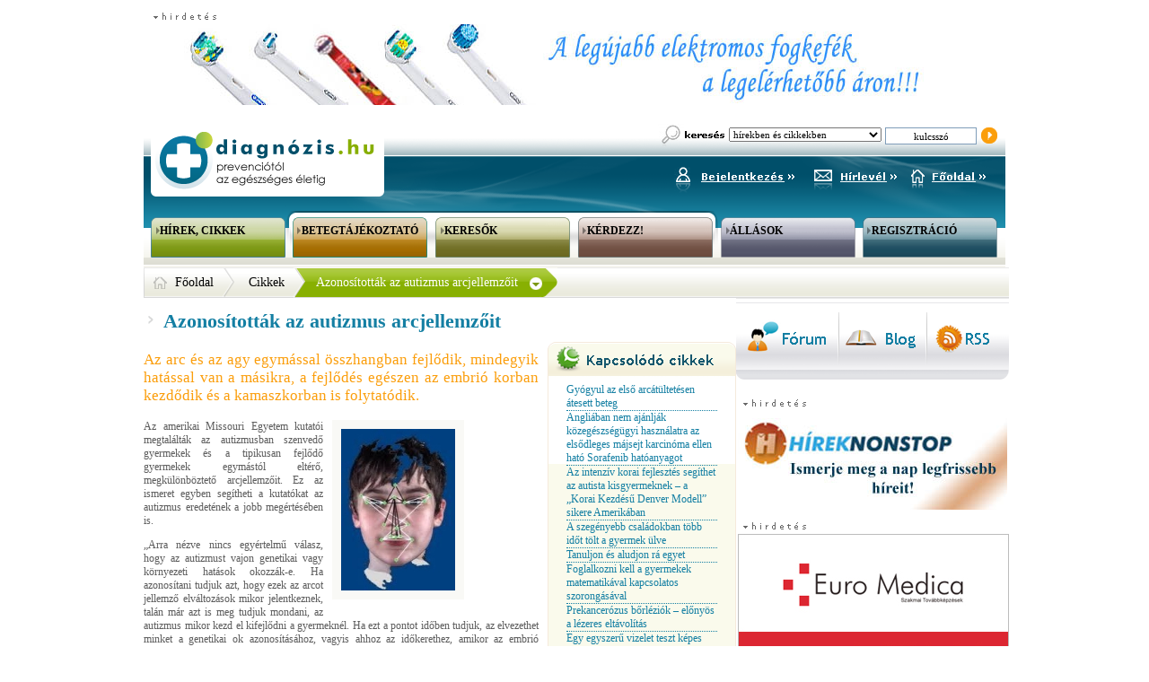

--- FILE ---
content_type: text/html; charset=UTF-8
request_url: https://www.diagnozis.hu/azonositottak_az_autizmus_arcjellemzoit/
body_size: 6993
content:
<html>
<head>
<title>Azonosították az autizmus arcjellemzőit</title>
<meta http-equiv="Content-Type" content="text/html; charset=utf-8">
<meta name="description" content="Az arc és az agy egymással összhangban fejlődik, mindegyik hatással van a másikra, a fejlődés egészen az embrió korban kezdődik és a kamaszkorban is folytatódik."> 
<meta name="keywords" content="autizmus, arc, agy, tanulás, jellemvonás, jellemző, arcvonás"> 
<META NAME="language" CONTENT="hu">
<META HTTP-EQUIV="Content-Language" CONTENT="hu">
<META NAME="expires" CONTENT="never"> 
<META NAME="revisit-after" CONTENT="2 Days">
<META NAME="copyright" CONTENT="2009 www.diagnozis.hu">
<meta name="robots" content="index, follow">
<meta http-equiv="imagetoolbar" content="no" />
<link href="https://www.diagnozis.hu/style.css" rel="stylesheet" type="text/css">
<link href="https://www.diagnozis.hu/front.css" rel="stylesheet" type="text/css">
<script language="JavaScript1.2" type="text/javascript" src="https://www.diagnozis.hu/lib/webutils.php"></script>
<script language="JavaScript1.2" type="text/javascript" src="https://www.diagnozis.hu/project.js"></script>
<script type="text/javascript" src="https://www.diagnozis.hu/lib/lightbox/js/prototype.js"></script>
<script type="text/javascript" src="https://www.diagnozis.hu/lib/lightbox/js/scriptaculous.js?load=effects,builder"></script>
<script type="text/javascript" src="https://www.diagnozis.hu/lib/lightbox/js/lightbox.php?url=https://www.diagnozis.hu"></script>
<link rel="stylesheet" href="https://www.diagnozis.hu/lib/lightbox/css/lightbox.php?url=https://www.diagnozis.hu" type="text/css" media="screen" />
<script type="text/javascript" src="https://www.diagnozis.hu/DD_belatedPNG.js"></script>
<script type="text/javascript">
	DD_belatedPNG.fix('.ddTop');
	DD_belatedPNG.fix('.ddBottom');
	DD_belatedPNG.fix('.aszf');
	DD_belatedPNG.fix('.felh');
</script>
<script type="text/javascript" src="https://ajax.googleapis.com/ajax/libs/jquery/1.7.1/jquery.min.js"></script>
<script type="text/javascript" src="https://ajax.googleapis.com/ajax/libs/jqueryui/1.8.16/jquery-ui.min.js"></script>
<script type="text/javascript" src="https://www.diagnozis.hu/qaptcha.js"></script>
<script type="text/javascript">
	$.noConflict();
	jQuery(document).ready(function($) {		
		$(".QapTcha").QapTcha();
	});
</script>
</head><body
>
<div id="fb-root"></div>
<div class="superBanner">
	
			<div class="banner">
				<div style="position: relative; margin:auto; width: 950; height: 90;">
						<a href="https://www.diagnozis.hu/modules/banner/banner.php?b=fc8ef5689c2dd04f703fd8ebc58ed3ce" target="_blank""><img src="https://www.diagnozis.hu/temp/diagnozisbannerarnelkul.jpg" alt=""></a>
				</div>
			</div></div>
<div class="mainContainer">
	<table class="mainTable" cellpadding="0" cellspacing="0">
		<tr>
			<td colspan="2">
				<div class="top">
					<form name="topSearch" method="get" action="https://www.diagnozis.hu/kereses/index.php">
						<select name="search_scope" class="topSearchSelect">
							<option value="hirek_cikkek"
							>hírekben és cikkekben</option>
							<option value="betegtajekoztatok"
							>betegtájékoztatókban</option>
							<option value="szakorvosok_szakertok"
							>szakorvosok és szakemberek között</option>
							<option value="kerdesek_valaszok"
							>kérdésekben és válaszokban</option>
						</select>
						<input type="text" name="search_keyword" value="kulcsszó" class="topSearchInput" onClick="this.select();" onDblClick="this.value='';">
						<input type="image" src="https://www.diagnozis.hu/images/top_search_submit.png" alt="" class="topSearchSubmit">
					</form>
					<div class="logo"><a href="https://www.diagnozis.hu" title="Diagnózis.hu főoldal"></a></div>
											<a class="topBejelentkezes" href="https://www.diagnozis.hu/bejelentkezes" title="Bejelentkezéshez kattintson ide!"></a>
										<a class="topHirlevel" href="https://www.diagnozis.hu/hirlevel" title="Iratkozzon fel ingyenes információs hírlevelünkre!"></a>
					<a class="topFooldal" href="https://www.diagnozis.hu" title="Diagnózis.hu főoldal"></a>

											<div class="hirekMenu" id="hirekParent" onMouseOver="showLayerHir('hirekDropDown', 'hirekParent', 'https://www.diagnozis.hu/images/menu_on.png');" onMouseOut="hideLayerHir('hirekDropDown', 'hirekParent', 'https://www.diagnozis.hu/images/hirek_menu.png');">	<div class="menuTitle" id="menuCim">
		Hírek, Cikkek	</div>
</div>
						<div class="hirekDropDown" id="hirekDropDown" onMouseOver="showLayerHir('hirekDropDown', 'hirekParent', 'https://www.diagnozis.hu/images/menu_on.png');" onMouseOut="hideLayerHir('hirekDropDown', 'hirekParent', 'https://www.diagnozis.hu/images/hirek_menu.png');">
							<div class="ddContainer">
								<div class="ddTop"></div>
								<div class="ddContent">
														<div class="menuItem"><a href="https://www.diagnozis.hu/hirek">Hírek</a></div>
					<div class="subMenuItem"><a href="https://www.diagnozis.hu/hir_idorendben">az összes hír időrendben</a></div>
					<div class="subMenuItem"><a href="https://www.diagnozis.hu/hirek_szakterulet_szerint">hírek szakterületek szerint</a></div>
							<div class="menuItem"><a href="https://www.diagnozis.hu/cikkek">Cikkek</a></div>
					<div class="subMenuItem"><a href="https://www.diagnozis.hu/cikk_idorendben">az összes cikk időrendben</a></div>
					<div class="subMenuItem"><a href="https://www.diagnozis.hu/cikkek_szakterulet_szerint">cikkek szakterületek szerint</a></div>
							<div class="menuItem"><a href="https://www.diagnozis.hu/interjuk">Interjúk</a></div>
										</div>
								<div class="ddBottom"></div>
							</div>
						</div>
					
											<div class="betegtajekoztatoMenu" id="betegtajekoztatoParent" onMouseOver="showLayerBetegtajekoztato('betegtajekoztatoDropDown', 'betegtajekoztatoParent', 'https://www.diagnozis.hu/images/menu_on.png');" onMouseOut="hideLayerBetegtajekoztato('betegtajekoztatoDropDown', 'betegtajekoztatoParent', 'https://www.diagnozis.hu/images/betegtajekoztato_menu.png');">	<div class="menuTitle" id="menuCim">
		Betegtájékoztató	</div>
</div>
						<div class="betegtajekoztatoDropDown" id="betegtajekoztatoDropDown" onMouseOver="showLayerBetegtajekoztato('betegtajekoztatoDropDown', 'betegtajekoztatoParent', 'https://www.diagnozis.hu/images/menu_on.png');" onMouseOut="hideLayerBetegtajekoztato('betegtajekoztatoDropDown', 'betegtajekoztatoParent', 'https://www.diagnozis.hu/images/betegtajekoztato_menu.png');">
							<div class="ddContainer">
								<div class="ddTop"></div>
								<div class="ddContent">
														<div class="menuItem"><a href="https://www.diagnozis.hu/betegtajekoztato">Betegtájékoztató</a></div>
					<div class="subMenuItem"><a href="https://www.diagnozis.hu/betegtajekoztatok_szakterulet_szerint">szakterület szerint</a></div>
					<div class="subMenuItem"><a href="https://www.diagnozis.hu/betegtajekoztato_idorendben">időrendben</a></div>
										</div>
								<div class="ddBottom"></div>
							</div>
						</div>
					
											<div class="keresokMenu" id="keresokParent" onMouseOver="showLayerKeresok('keresokDropDown', 'keresokParent', 'https://www.diagnozis.hu/images/menu_on.png');" onMouseOut="hideLayerKeresok('keresokDropDown', 'keresokParent', 'https://www.diagnozis.hu/images/keresok_menu.png', 'closeLayerKeresok()');">	<div class="menuTitle" id="menuCim">
		Keresők	</div>
</div>
						<div class="keresokDropDown" id="keresokDropDown" onMouseOver="showLayerKeresok('keresokDropDown', 'keresokParent', 'https://www.diagnozis.hu/images/menu_on.png');" onMouseOut="hideLayerKeresok('keresokDropDown', 'keresokParent', 'https://www.diagnozis.hu/images/keresok_menu.png', 'closeLayerKeresok()');">
							<div class="ddContainer">
								<div class="ddTop"></div>
								<div class="ddContent">
														<div class="subMenuItem"><a href="https://www.diagnozis.hu/intezmeny_kereso">intézmény kereső</a></div>
					<div class="subMenuItem"><a href="https://www.diagnozis.hu/szakorvos_es_szakember_kereso">szakorvos és szakember kereső</a></div>
					<div class="subMenuItem"><a href="https://www.diagnozis.hu/betegseg_kereso">betegség kereső</a></div>
										</div>
								<div class="ddBottom"></div>
							</div>
						</div>
					
											<div class="kerdezzMenu" id="kerdezzParent" onMouseOver="showLayerKerdezz('kerdezzDropDown', 'kerdezzParent', 'https://www.diagnozis.hu/images/menu_on.png');" onMouseOut="hideLayerKerdezz('kerdezzDropDown', 'kerdezzParent', 'https://www.diagnozis.hu/images/kerdezz_menu.png', 'closeLayerKerdezz()');">	<div class="menuTitle" id="menuCim">
		Kérdezz!	</div>
</div>
						<div class="kerdezzDropDown" id="kerdezzDropDown" onMouseOver="showLayerKerdezz('kerdezzDropDown', 'kerdezzParent', 'https://www.diagnozis.hu/images/menu_on.png');" onMouseOut="hideLayerKerdezz('kerdezzDropDown', 'kerdezzParent', 'https://www.diagnozis.hu/images/kerdezz_menu.png', 'closeLayerKerdezz()');">
							<div class="ddContainer">
								<div class="ddTop"></div>
								<div class="ddContent">
														<div class="subMenuItem"><a href="https://www.diagnozis.hu/szakorvos_valaszol">szakorvos válaszol</a></div>
					<div class="subMenuItem"><a href="https://www.diagnozis.hu/szakember_valaszol">szakember válaszol</a></div>
										</div>
								<div class="ddBottom"></div>
							</div>
						</div>
					
											<div class="allasokMenu" id="allasokParent" onMouseOver="showLayerAllas('allasokDropDown', 'allasokParent', 'https://www.diagnozis.hu/images/menu_on.png');" onMouseOut="hideLayerAllas('allasokDropDown', 'allasokParent', 'https://www.diagnozis.hu/images/allasok_menu.png', 'closeLayerAllas()');">	<div class="menuTitle" id="menuCim">
		Állások	</div>
</div>
						<div class="allasokDropDown" id="allasokDropDown" onMouseOver="showLayerAllas('allasokDropDown', 'allasokParent', 'https://www.diagnozis.hu/images/menu_on.png');" onMouseOut="hideLayerAllas('allasokDropDown', 'allasokParent', 'https://www.diagnozis.hu/images/allasok_menu.png', 'closeLayerAllas()');">
							<div class="ddContainer">
								<div class="ddTop"></div>
								<div class="ddContent">
														<div class="menuItem"><a href="https://www.diagnozis.hu/allast_keres">Állást keres</a></div>
							<div class="menuItem"><a href="https://www.diagnozis.hu/allast_kinal">Állást kínál</a></div>
					<div class="subMenuItem"><a href="https://www.diagnozis.hu/hirdetes_feladasa_keres">hirdetés feladása munkavállalóként</a></div>
					<div class="subMenuItem"><a href="https://www.diagnozis.hu/hirdetes_feladasa_kinal">hirdetés feladása munkaadóként</a></div>
										</div>
								<div class="ddBottom"></div>
							</div>
						</div>
					
											<div class="regisztracioMenu"><a href="https://www.diagnozis.hu/regisztracio" class="regisztracioLink">	<div class="menuTitle" id="menuCim">
		Regisztráció	</div>
</a></div>
					
									</div>
			</td>
		</tr>
			<tr>
		<td colspan="2">
			<div class="breadCrumb">
				<ul>
					<li class="fooldalBreadCrumb"><a href="https://www.diagnozis.hu">Főoldal</a></li>
					<li class="breadCrumbItem"><a href="https://www.diagnozis.hu/cikkek">Cikkek</a></li>
										<li class="breadCrumbActiveLeft"></li>
					<li class="breadCrumbActive">Azonosították az autizmus arcjellemzőit</li>
					<li class="breadCrumbActiveRight"></li>
				</ul>
			</div>
		</td>
	</tr>
	<tr>
		<td class="contentCell">
			<div class="hirTop"><h1>Azonosították az autizmus arcjellemzőit</h1></div>
			<table cellpadding="0" cellspacing="0" class="newsTable">
				<tr>
					<td class="newsItemLeft">
						<h2>

<p align="justify">Az arc és az agy egymással összhangban fejlődik, mindegyik hatással van a másikra, a fejlődés egészen az embrió korban kezdődik és a kamaszkorban is folytatódik. </p></h2>
						<div class="newsItem">
							<div class="newsItemImgContainer">
																	<div class="newsItemImg"><img src="https://www.diagnozis.hu/lib/thumbnail_2d.php?img=/var/www/vhosts/diagnozis.hu/httpdocs/dynamic/kepautista.JPG&base_width=210&base_height=180" alt=""></div>
															</div>
							

<p align="justify">Az amerikai Missouri Egyetem kutatói megtalálták az autizmusban szenvedő gyermekek és a tipikusan fejlődő gyermekek egymástól eltérő, megkülönböztető arcjellemzőit. Ez az ismeret egyben segítheti a kutatókat az autizmus eredetének a jobb megértésében is.</p>


<p align="justify">„Arra nézve nincs egyértelmű válasz, hogy az autizmust vajon genetikai vagy környezeti hatások okozzák-e. Ha azonosítani tudjuk azt, hogy ezek az arcot jellemző elváltozások mikor jelentkeznek, talán már azt is meg tudjuk mondani, az autizmus mikor kezd el kifejlődni a gyermeknél. Ha ezt a pontot időben tudjuk, az elvezethet minket a genetikai ok azonosításához, vagyis ahhoz az időkerethez, amikor az embrió fogékony lehet egy környezeti faktorra vagy mindkettőre együtt.” – magyarázza Dr. Kristina Aldridge, az Egyetem anatómia adjunktusa. </p>


<p align="justify">Dr. Aldridge és kollégái a következő megkülönböztető jegyeket fedezték fel az autizmusban szenvedő gyermekek és a tipikusan fejlődő gyermekek arcjellemzői között:</p>


<ul>
	

	<li>
		

		<p align="justify">Az autista gyermekek arcának a felső része szélesebb, beleértve a szemeket is,</p></li>
	

	<li>
		

		<p align="justify">Az autista gyermekek arcának a középső területe rövidebb, beleértve az orrot és az orcákat is,</p></li>
	

	<li>
		

		<p align="justify">Az autista gyermekek szája és philtruma (a felső ajak közepétől az orr aljáig húzódó vájat) tágabb vagy szélesebb. </p></li>

</ul>


<p align="justify">Az adjunktusnő szerint ezek olyan finom különbségek, amelyek képessé teszik a kutatókat arra, hogy az autizmus spektrum zavarban szenvedő embereket tovább tanulmányozzák. </p>


<p align="justify">Dr. Aldridge és munkatársai 64 fő, autista és 41 fő, tipikusan fejlődő, 8-12 év közötti kisfiút elemeztek, mégpedig egy olyan kamerarendszer segítségével, amely a gyermekek fejéről három dimenziós (3D) képet készített. Ezt követően Dr. Aldridge 17 olyan pontot térképezett fel az arcon, mint amilyen pl. a szemzugok és a philtrum. Amikor az adjunktusnő ezen pontok segítségével az arc általános geometriáját kalkulálta és hasonlította össze az autista és a tipikusan fejlődő gyermekeket, azt állapíthatta meg, hogy az arcformában statisztikailag jelentős mértékű különbségek vannak.</p>


<p align="justify">„Annak megértése, hogy az autizmusban szenvedő embereknek statisztikailag különböző arcjellemzőik vannak, képessé teszi a kutatókat arra, hogy az autizmus háttérben meghúzódó okaira fókuszáljanak. Továbbá, a vizsgálatunk két olyan autista gyermekcsoportot azonosított, akiknél további megkülönböztető arcjegyek is mutatkoznak és amelyek az autizmus olyan specifikus jellemzőiben szenvedő gyermekek esetén láthatók, mint amilyenek a viselkedési problémák, a nyelvtanulás szintje és az ismétlő viselkedés. Az autista gyermekeken belül ezen alcsoportok beazonosítása lehetővé teszi ezeknek a gyermekeknek a jobb vizsgálatát és talán választ kaphatunk arra a kérdésre is, hogy az autizmus miért mutat olyan változatos formákat.” – foglalta össze Dr. Aldridge.</p>						</div>
						<br class="clear"></div>
													<div class="newsLabel">
								<span class="newsLabelTitle">Címkék:</span>
								autizmus, arc, agy, tanulás, jellemvonás, jellemző, arcvonás							</div>
												<div id="share">
							<a id="shareFacebook" href="http://www.facebook.com/sharer.php?u=https://www.diagnozis.hu/azonositottak_az_autizmus_arcjellemzoit/index.php&amp;t=Azonosították az autizmus arcjellemzőit" target="_blank" title="Ossza meg a cikket Facebookon!"></a>
							<a id="shareTwitter" href="http://twitter.com/home?status=Azonosították az autizmus arcjellemzőit https://www.diagnozis.hu/azonositottak_az_autizmus_arcjellemzoit/index.php" target="_blank" target="_blank" title="Ossza meg a cikket Twitteren!"></a>
						</div>
						<iframe src="http://www.facebook.com/widgets/like.php?href=https://www.diagnozis.hu/azonositottak_az_autizmus_arcjellemzoit/index.php?utm_source=fblike" allowtransparency="true" style="border: medium none; width: 450px; height: 30px; margin-top: 20px;" scrolling="no" frameborder="0"></iframe> 
													<div class="jelentkezzenBe">
								A hír kommentálásához <a href="https://www.diagnozis.hu/bejelentkezes">jelentkezzen be!</a>
							</div>
											</td>
					<td>
													<div class="kapcsolodoCikkekTop"></div>
							<div class="kapcsolodoCikkek">
																	<div><a href="https://www.diagnozis.hu/gyogyul_az_elso_arcatultetesen_atesett_beteg">Gyógyul az első arcátültetésen átesett beteg</a></div>
																		<div><a href="https://www.diagnozis.hu/angliaban_nem_ajanljak_kozegeszsegugyi_hasznalatra_az_elsodleges_majsejt_karcinoma_ellen_hato_sorafenib_hatoanyagot">Angliában nem ajánlják közegészségügyi használatra az elsődleges májsejt karcinóma ellen ható Sorafenib hatóanyagot</a></div>
																		<div><a href="https://www.diagnozis.hu/az_intenziv_korai_fejlesztes_segithet_az_autista_kisgyermeknek__a_korai_kezdesu_denver_modell_sikere_amerikaban">Az intenzív korai fejlesztés segíthet az autista kisgyermeknek – a „Korai Kezdésű Denver Modell” sikere Amerikában</a></div>
																		<div><a href="https://www.diagnozis.hu/a_szegenyebb_csaladokban_tobb_idot_tolt_a_gyermek_ulve">A szegényebb családokban több időt tölt a gyermek ülve</a></div>
																		<div><a href="https://www.diagnozis.hu/tanuljon_es_aludjon_ra_egyet">Tanuljon és aludjon rá egyet</a></div>
																		<div><a href="https://www.diagnozis.hu/foglalkozni_kell_a_gyermekek_matematikaval_kapcsolatos_szorongasaval">Foglalkozni kell a gyermekek matematikával kapcsolatos szorongásával</a></div>
																		<div><a href="https://www.diagnozis.hu/prekancerozus_borleziok__elonyos_a_lezeres_eltavolitas">Prekancerózus bőrléziók – előnyös a lézeres eltávolítás</a></div>
																		<div><a href="https://www.diagnozis.hu/egy_egyszeru_vizelet_teszt_kepes_lehet_az_autizmus_kimutatasara">Egy egyszerű vizelet teszt képes lehet az autizmus kimutatására</a></div>
																		<div><a href="https://www.diagnozis.hu/az_arc_rancossaga_es_a_csontsuruseg">Az arc ráncossága és a csontsűrűség</a></div>
																		<div><a href="https://www.diagnozis.hu/a_gyermekek_megbizhatobb_szemtanuk_mint_ahogyan_azt_gondoltak">A gyermekek megbízhatóbb szemtanúk, mint ahogyan azt gondolták</a></div>
																</div>
							<div class="kapcsolodoCikkekBottom"></div>
												<div class="squareBanner">
							
			<div class="banner">
				<div style="position: relative; margin:auto; width: 200; height: 200;">
						<a href="https://www.diagnozis.hu/modules/banner/banner.php?b=342145a7a5645f6d3ee537d76a4b447a" target="_blank""><img src="https://www.diagnozis.hu/temp/fogaszati_kartya_banner.jpg" alt=""></a>
				</div>
			</div>						</div>
						<div class="legolvasottabbTop"></div>
						<div class="legolvasottabb">
															<div><a href="https://www.diagnozis.hu/a_penisztoresrol_mas_neven_az_eltort_penisz_szindroma_rol">A pénisztörésről, más néven az „eltört pénisz szindróma”-ról</a></div>
															<div><a href="https://www.diagnozis.hu/esemeny_utani_tabletta_kinek_mikor_hogyan_kell_hasznalni">Új esemény utáni tabletta: kiknek, mikor, hogyan kell használni?</a></div>
															<div><a href="https://www.diagnozis.hu/a_koffein_megvaltoztathatja_a_nok_osztrogen_hormon_szintjet">A koffein megváltoztathatja a nők ösztrogén hormon szintjét</a></div>
															<div><a href="https://www.diagnozis.hu/a_korai_nyugdijazas_egeszsegi_problemak_miatt_">A korai nyugdíjazás egészségi problémák miatt </a></div>
															<div><a href="https://www.diagnozis.hu/delutani_almossag__a_feherje_tart_minket_ebren">Délutáni álmosság – a fehérje tart minket ébren</a></div>
													</div>
						<div class="legolvasottabbBottom"></div>
					</td>
				</tr>
				<tr>
					<td colspan="2">
						<div class="topBanner">
							
			<div class="banner">
				<div style="position: relative; margin:auto; width: 640; height: 90;">
						<a href="https://www.diagnozis.hu/modules/banner/banner.php?b=fe7cb225abcda309d5b3d93e4623f8af" target="_blank""><img src="https://www.diagnozis.hu/temp/banner640_90.jpg" alt=""></a>
				</div>
			</div>						</div>
					</td>
				</tr>
			</table>
		</td>
		<td class="rightCell" style="border-top: #e9e9e9 1px solid;">
						<div class="rightFunctions">
	<a href="https://www.diagnozis.hu/forum" class="rightForum"></a>
	<a href="https://www.diagnozis.hu/blog" class="rightBlog"></a>
	<a href="https://www.diagnozis.hu/modules/rss/rss.php" class="rightRss"></a>
</div>
<div class="clear"></div>
<div class="billbendBanner">
	</div>
<div class="billbendBanner">
	
			<div class="banner">
				<div style="position: relative; margin:auto; width: 300; height: 110;">
						<a href="https://www.diagnozis.hu/modules/banner/banner.php?b=92e11f674d580e34959f0cd8adc62204" target="_blank""><img src="https://www.diagnozis.hu/temp/hireknonstop_banner2.jpg" alt=""></a>
				</div>
			</div></div>
<div class="billboardBanner">
	
			<div class="banner">
				<div style="position: relative; margin:auto; width: 302; height: 226;">
						<a href="https://www.diagnozis.hu/modules/banner/banner.php?b=8589c0095e0c817ae04a4d9136785a0c" target="_blank""><img src="https://www.diagnozis.hu/temp/emedica_banner_2.jpg" alt=""></a>
				</div>
			</div></div>
<div class="billbendBanner">
	
			<div class="banner">
				<div style="position: relative; margin:auto; width: 300; height: 110;">
						<a href="https://www.diagnozis.hu/modules/banner/banner.php?b=dfa3d9803775ddbe0e9a3a2efc9efdc0" target="_blank""><img src="https://www.diagnozis.hu/temp/Prompt_market.jpg" alt=""></a>
				</div>
			</div></div>
<div class="billbendBanner">
	</div><div style="float: right;">
	<div class="galeriaTop">
		<div class="galeriaFotoTop" id="galeriaFotoTop"><a href="javascript:showGallery('https://www.diagnozis.hu');" title="A legújabb fotógalériák megjelenítéséhez kattintson ide"></a></div>
		<div class="galeriaVideoTop" id="galeriaVideoTop"><a href="javascript:showVideos('https://www.diagnozis.hu');" title="A legújabb videók megjelenítéséhez kattintson ide"></a></div>
	</div>
	<div id="galleryList">
		<table class="galeriaList" cellpadding="0" cellspacing="0">
							<tr>
					<td class="pageGalleryItemLeft">
						<a href="https://www.diagnozis.hu">A koffein hatásai &raquo;</a>
					</td>
					<td class="pageGalleryItemRight">
												<a href="https://www.diagnozis.hu/dynamic/3shutterstock_34267096.jpg" class="lightwindow" rel="lightbox[roadtrip_25]" title=""><img src="https://www.diagnozis.hu/lib/thumbnail_2d.php?img=/var/www/vhosts/diagnozis.hu/httpdocs/dynamic/3shutterstock_34267096.jpg&base_width=80&base_height=50" alt=""></a>
													<a href="https://www.diagnozis.hu/dynamic/3shutterstock_27171127.jpg" class="lightwindow" rel="lightbox[roadtrip_25]" title=""></a>
													<a href="https://www.diagnozis.hu/dynamic/3shutterstock_34267099.jpg" class="lightwindow" rel="lightbox[roadtrip_25]" title=""></a>
											</td>
				</tr>
							<tr>
					<td class="pageGalleryItemLeft">
						<a href="https://www.diagnozis.hu">Látványos új mosoly &raquo;</a>
					</td>
					<td class="pageGalleryItemRight">
												<a href="https://www.diagnozis.hu/dynamic/esztetikaifogaszat.jpg" class="lightwindow" rel="lightbox[roadtrip_2152]" title="Esztétikai fogászat"><img src="https://www.diagnozis.hu/lib/thumbnail_2d.php?img=/var/www/vhosts/diagnozis.hu/httpdocs/dynamic/esztetikaifogaszat.jpg&base_width=80&base_height=50" alt=""></a>
													<a href="https://www.diagnozis.hu/dynamic/kepesztetikaifogaszat21.jpg" class="lightwindow" rel="lightbox[roadtrip_2152]" title="Esztétikai fogászat"></a>
													<a href="https://www.diagnozis.hu/dynamic/kepesztetikaifogaszat3.jpg" class="lightwindow" rel="lightbox[roadtrip_2152]" title="Esztétikai fogászat"></a>
											</td>
				</tr>
							<tr>
					<td class="pageGalleryItemLeft">
						<a href="https://www.diagnozis.hu">Alkohol és cigaretta – mennyi a sok? &raquo;</a>
					</td>
					<td class="pageGalleryItemRight">
												<a href="https://www.diagnozis.hu/dynamic/shutterstock_2055856.jpg" class="lightwindow" rel="lightbox[roadtrip_140]" title=""><img src="https://www.diagnozis.hu/lib/thumbnail_2d.php?img=/var/www/vhosts/diagnozis.hu/httpdocs/dynamic/shutterstock_2055856.jpg&base_width=80&base_height=50" alt=""></a>
													<a href="https://www.diagnozis.hu/dynamic/shutterstock_31082557.jpg" class="lightwindow" rel="lightbox[roadtrip_140]" title=""></a>
													<a href="https://www.diagnozis.hu/dynamic/shutterstock_32151082.jpg" class="lightwindow" rel="lightbox[roadtrip_140]" title=""></a>
													<a href="https://www.diagnozis.hu/dynamic/3shutterstock_11496652.jpg" class="lightwindow" rel="lightbox[roadtrip_140]" title=""></a>
											</td>
				</tr>
							<tr>
					<td class="pageGalleryItemLeft" style='border-bottom: none;'>
						<a href="https://www.diagnozis.hu">Ki tornázik eleget, ki nem? &raquo;</a>
					</td>
					<td class="pageGalleryItemRight" style='border-bottom: none;'>
												<a href="https://www.diagnozis.hu/dynamic/3shutterstock_2254430.jpg" class="lightwindow" rel="lightbox[roadtrip_24]" title=""><img src="https://www.diagnozis.hu/lib/thumbnail_2d.php?img=/var/www/vhosts/diagnozis.hu/httpdocs/dynamic/3shutterstock_2254430.jpg&base_width=80&base_height=50" alt=""></a>
													<a href="https://www.diagnozis.hu/dynamic/3shutterstock_32211442.jpg" class="lightwindow" rel="lightbox[roadtrip_24]" title=""></a>
													<a href="https://www.diagnozis.hu/dynamic/3shutterstock_34005499.jpg" class="lightwindow" rel="lightbox[roadtrip_24]" title=""></a>
											</td>
				</tr>
					</table>
	</div>
	<div id="videoList" style="display: none;">
		<table class="galeriaList" cellpadding="0" cellspacing="0">
							<tr>
					<td class="pageGalleryItemLeft" style='border-bottom: none;'>
						<a href="https://www.diagnozis.hu">Az orális HPV fertőzés kockázata magasabb a férfiak körében &raquo;</a>
					</td>
					<td class="pageGalleryItemRight" style='border-bottom: none;'>						
						<a href="https://www.diagnozis.hu" title="Az orális HPV fertőzés kockázata magasabb a férfiak körében"><img src="https://www.diagnozis.hu/lib/thumbnail_2d.php?img=/var/www/vhosts/diagnozis.hu/httpdocs/dynamic/vincze0909_szajuregidaganatok_jo.jpg&base_width=80&base_height=50" alt=""></a>
					</td>
				</tr>
							<tr>
					<td class="pageGalleryItemLeft" style='border-bottom: none;'>
						<a href="https://www.diagnozis.hu">Látványos új mosoly &raquo;</a>
					</td>
					<td class="pageGalleryItemRight" style='border-bottom: none;'>						
						<a href="https://www.diagnozis.hu" title="Látványos új mosoly"><img src="https://www.diagnozis.hu/lib/thumbnail_2d.php?img=/var/www/vhosts/diagnozis.hu/httpdocs/dynamic/kissmv1103_hejak.jpg&base_width=80&base_height=50" alt=""></a>
					</td>
				</tr>
							<tr>
					<td class="pageGalleryItemLeft" style='border-bottom: none;'>
						<a href="https://www.diagnozis.hu">Implantológia - fogbeültetés &raquo;</a>
					</td>
					<td class="pageGalleryItemRight" style='border-bottom: none;'>						
						<a href="https://www.diagnozis.hu" title="Implantológia - fogbeültetés"><img src="https://www.diagnozis.hu/lib/thumbnail_2d.php?img=/var/www/vhosts/diagnozis.hu/httpdocs/dynamic/videokiwa_20mp_0301.jpg&base_width=80&base_height=50" alt=""></a>
					</td>
				</tr>
					</table>
	</div>
	<div class="galeriaBottom"></div>
</div>
<div class="clear"></div>
<div class="billbendBanner">
	</div>			<div class="fb-like-box" data-href="https://www.facebook.com/pages/Diagnozishu/106594322715528" data-width="300" data-height="290" data-show-faces="true" data-stream="false" data-header="true"></div>
		</td>
	</tr>
	</table>
</div>
<div class="bottom">
	<div class="bottomContent">
		<div class="copyrightText">&copy; 2009 - 2025 diagnozis.hu - Minden jog fenntartva!</div>
		<div class="bottomLinks">
			

	<a href="https://www.diagnozis.hu/mediaajanlat">Médiaajánlat</a>
		|	<a href="https://www.diagnozis.hu/kapcsolat">Kapcsolat</a>
		|	<a href="https://www.diagnozis.hu/Források">Források</a>
		|	<a href="https://www.diagnozis.hu/adatvedelmi_szabalyzat">Adatvédelmi szabályzat</a>
		|	<a href="https://www.diagnozis.hu/felhasznalasi_feltetelek">Felhasználási feltételek</a>
		|	<a href="https://www.diagnozis.hu/dijszabas">Díjszabás</a>
		|	<a href="https://www.diagnozis.hu/aszf">ÁSZF</a>
			</div>
		<div class="honlapkeszites"><a href="http://www.netpeople.hu/szolgaltatas.php?item=1" target="_blank" title="honlapkészítés: netpeople.hu"></a></div>
	</div>
</div>
<script type="text/javascript">
	var gaJsHost = (("https:" == document.location.protocol) ? "https://ssl." 
	: "http://www.");
	document.write(unescape("%3Cscript src='" + gaJsHost + 
	"google-analytics.com/ga.js' type='text/javascript'%3E%3C/script%3E"));
</script>
<script type="text/javascript">
	try {
		var pageTracker = _gat._getTracker("UA-12549285-1");
		pageTracker._trackPageview();
	} catch(err) {}
</script>

</body>
</html>

--- FILE ---
content_type: text/html; charset=UTF-8
request_url: https://www.diagnozis.hu/lib/webutils.php
body_size: 1307
content:
<!--

	function imgPopUp(image, width, height) {
		var imagePopUp = popUp("https://www.diagnozis.hu/lib/img_popup.php?image=" + image, "imagePopUp", height, width);
	}

	function popUpScroll(url, windowName, height, width) {
		var wnd = window.open(url, windowName, "height="+height+",width="+width+",status=no,menubar=no,resizable=no,directories=no,locationbar=no,scrollbars=yes");
		wnd.focus();
	}

	function popUpTimeOut(url, windowName, height, width, msec) {
		var tid = window.setTimeout("popUp("+url+","+windowName+","+height+","+width+")",msec);
	}

	function imagePick(target_field, target_preview, _x, _y) {
		var pickerWindow = popUp("image_picker.php?trgt_fld="+target_field+"&trgt_prw="+target_preview+"&_x="+_x+"_y="+_y, "pickerWindow", "120", "320");
	}

	function filePick(target_field) {
		var pickerWindow = popUp("file_picker.php?trgt_fld="+target_field, "pickerWindow", "120", "320");
	}

	/*function loadWebEdit(title, target_field, flagOn, flagOff1, flagOff2, tokenMode) {
		var editWindow = popUp("/webedit/npWebedit.php?title="+title+"&target_field="+target_field+"&flagOn="+flagOn+"&flagOff1="+flagOff1+"&flagOff2="+flagOff2+"&tokenMode="+tokenMode, "editWindow", "495", "590");
	}*/

	function loadWebEdit(title, target_field, flagOn, flagOff1, flagOff2, tokenMode) {
		var editWindow = popUp("/webedit/edit_content.php?title="+title+"&target_field="+target_field+"&flagOn="+flagOn+"&flagOff1="+flagOff1+"&flagOff2="+flagOff2+"&tokenMode="+tokenMode, "editWindow", "520", "640");
	}

	function loadTextEdit(fieldForEdit) {
		var editWindow = popUp("/textfield.php?fieldForEdit="+fieldForEdit, "editWindow", "120", "350");
	}

	function changeVisible (idOn, idOff) {
		document.getElementById(idOff).style.display='none';
		document.getElementById(idOn).style.display='block';
	}

	function clock() {
		var runTime = new Date();
		var hours = runTime.getHours();
		var minutes = runTime.getMinutes();
		var seconds = runTime.getSeconds();
		if (hours == 0) {
			hours = 12;
		}
		if (hours <= 9) {
			hours = "0" + hours;
		}
		if (minutes <= 9) {
			minutes = "0" + minutes;
		}
		if (seconds <= 9) {
			seconds = "0" + seconds;
		}
		movingtime = hours + ":" + minutes + ":" + seconds;
		if (document.layers) {
			document.layers.clocklayer.document.write(movingtime);
			document.layers.clocklayer.document.close();
		}
		else {
			document.getElementById('clocklayer').innerHTML = movingtime;
		}
		setTimeout("clock()", 1000)
	}

	function showFlash(movie, name, width, height) {
		document.write('<div style="position:relative; z-index:0;">');
		document.write('<object style="position:relative; z-index:0;" classid="clsid:d27cdb6e-ae6d-11cf-96b8-444553540000" codebase="http://fpdownload.macromedia.com/pub/shockwave/cabs/flash/swflash.cab#version=6,0,0,0" width="' + width + '" height="' + height + '" id="' + name + '" align="middle">');
		document.write('<param name="allowScriptAccess" value="sameDomain" />');
		document.write('<param name="movie" value="' + movie + '" />');
		document.write('<param name="quality" value="high" />');
		document.write('<param name="wmode" value="transparent" />');
		document.write('<embed wmode="transparent" src="' + movie + '" quality="high" width="' + width + '" height="' + height + '" name="' + name + '" align="middle" allowScriptAccess="sameDomain" type="application/x-shockwave-flash" pluginspage="http://www.macromedia.com/go/getflashplayer" />');
		document.write('</object>');
		document.write('</div>');
	}

	function insertAtCursor(myField, myValue) {
	  //IE support
	  if (document.selection) {
		myField.focus();
		sel = document.selection.createRange();
		sel.text = myValue;
	  }
	  //MOZILLA/NETSCAPE support
	  else if (myField.selectionStart || myField.selectionStart == '0') {
		var startPos = myField.selectionStart;
		var endPos = myField.selectionEnd;
		myField.value = myField.value.substring(0, startPos)
					  + myValue
					  + myField.value.substring(endPos, myField.value.length);
	  } else {
		myField.value += myValue;
	  }
	}

//-->

--- FILE ---
content_type: text/css
request_url: https://www.diagnozis.hu/style.css
body_size: 8831
content:
body {
	margin: 10px;
	font-family: Verdana;
	font-size: 11px;
	color: #000000;
}
h1 {
	font-family: Trebuchet MS;
	font-size: 18px;
	color: #15657d;
}
h2, h2 p {
	margin-top: 10px;
	font-family: Verdana;
	font-size: 17px;
	font-weight: normal;
	color: #fb9e0c;
}
h3 {
	font-family: Trebuchet MS;
	font-size: 14px;
	color: #34818f;
}
h4 {
	font-family: Trebuchet MS;
	font-size: 13px;
	color: #34818f;
}
h5 {
	font-family: Trebuchet MS;
	font-size: 12px;
	color: #34818f;
}
h6 {
	font-family: Trebuchet MS;
	font-size: 9px;
	color: #34818f;
}
p, div, td, li {
	font-family: Verdana;
	font-size: 12px;
	color: black;
}
a {
	text-decoration: none;
	color: #e48e15;
}
a:hover {
	text-decoration: underline;
}
img, input, a {
	outline: 0px;
}
pre {
	font-family: Verdana;
	font-size: 9px;
	color: #34818f;
}
img {
	border: 0px;
}
form {
	margin: 0px;
	padding: 0px;
}
.mainContainer {
	width: 960px;
	margin: auto;
}
.mainTable {
	width: 960px;
	height: 100%;
}
.top {
	width: 960px;
	height: 171px;
	background: url(images/top.png) no-repeat;
	position: relative;
	z-index: 100;
	margin-bottom: 0px;
}
.menuItem {
	text-transform: uppercase;
	font-size: 14px;
	font-weight: bold;
	color: #e58e0d;
	width: 180px;
	margin: 10px 0px 0px 0px;
	background: url(images/raquo_yellow.png) no-repeat 6px 6px;
	padding-top: 0px;
	padding-left: 20px;
}
.menuItem a {
	text-transform: uppercase;
	font-size: 14px;
	font-weight: bold;
	color: #e58e0d;
	padding-left: 5px;
	margin: 0px 0px 0px 0px;
	width: 180px;
	border-bottom: none;
}
.subMenuItem {
	font-size: 14px;
	color: #112c36;
	width: 180px;
	border-bottom: #147fa3 1px dotted;
	padding-bottom: 3px;
	margin: 0px 0px 0px 15px;
	margin-left: 6px;
	background: url(images/raquo.png) no-repeat 0px 6px;
	padding-left: 20px;
}
.subMenuItem a {
	color: #112c36;
	width: 180px;
	border-bottom: none;
	font-size: 13px;
}
.logo {
	position: absolute; 
	top: 20px; 
	left: 14px; 
	width: 242px;
	height: 63px;
}
.logo a {
	display: block;
	width: 242px;
	height: 63px;
}
.topSearchSelect {
	position: absolute;
	left: 652px;
	top: 15px;
	width: 170px;
	font-family: Verdana;
	font-size: 11px;
	color: #010101;
}
.topSearchInput {
	position: absolute;
	left: 826px;
	top: 15px;
	border: #7f9db9 1px solid;
	color: #010101;
	width: 102px;
	height: 19px;
	font-family: Verdana;
	font-size: 11px;
	text-align: center;
}
.topSearchSubmit {
	position: absolute;
	left: 933px;
	top: 15px;
	width: 18px;
	height: 18px;
}
.topBejelentkezes {
	display: block;
	position: absolute;
	width: 132px;
	height: 18px;
	left: 592px;
	top: 58px;
}
.topKijelentkezes {
	display: block;
	position: absolute;
	width: 136px;
	height: 18px;
	left: 592px;
	top: 58px;
	background: url(images/top_kijelentkezes.png) no-repeat;
}
.topLoggedIn {
	display: block;
	position: absolute;
	width: 780px;
	height: 18px;
	text-align: right;
	top: 90px;
	left: 155px;
	color: white;
	font-size: 11px;
}
.topHirlevel {
	display: block;
	position: absolute;
	width: 92px;
	height: 18px;
	left: 747px;
	top: 58px;
}
.topFooldal {
	display: block;
	position: absolute;
	width: 83px;
	height: 18px;
	left: 854px;
	top: 58px;
}
.betegtajekoztatoMenu {
	position: absolute;
	top: 115px;
	left: 166px;
	width: 150px;
	height: 45px;
	text-transform: uppercase;
	font-weight: bold;
	background-repeat: no-repeat;
	padding-left: 10px;
}
.betegtajekoztatoMenu a {
	text-transform: uppercase;
	font-weight: bold;
	color: black;
}
.betegtajekoztatoMenu a:hover {
	text-decoration: none;
}
.betegtajekoztatoDropDown {
	position: absolute;
	display: none;
	top: 160px;
	left: 166px;
	width: 233px;
/*	height: 166px;*/
	z-index: 101;
}
.keresokMenu {
	position: absolute;
	top: 115px;
	left: 325px;
	width: 150px;
	height: 45px;
	text-transform: uppercase;
	font-weight: bold;
	background-repeat: no-repeat;
	padding-left: 10px;
}
.keresokMenu a {
	text-transform: uppercase;
	font-weight: bold;
	color: black;
}
.keresokMenu a:hover {
	text-decoration: none;
}
.keresokDropDown {
	position: absolute;
	display: none;
	top: 160px;
	left: 325px;
	width: 233px;
/*	height: 140px;*/
	z-index: 101;
}
.kerdezzMenu {
	position: absolute;
	top: 115px;
	left: 484px;
	width: 150px;
	height: 45px;
	text-transform: uppercase;
	font-weight: bold;
	background-repeat: no-repeat;
	padding-left: 10px;
}
.kerdezzMenu a {
	text-transform: uppercase;
	font-weight: bold;
	color: black;
}
.kerdezzMenu a:hover {
	text-decoration: none;
}
.kerdezzDropDown {
	position: absolute;
	display: none;
	top: 160px;
	left: 484px;
	width: 233px;
	height: 106px;
	z-index: 101;
}
.hirekMenu {
	position: absolute;
	top: 115px;
	left: 8px;
	width: 150px;
	height: 45px;
	text-transform: uppercase;
	font-weight: bold;
	z-index: 6;
	background-repeat: no-repeat;
	padding-left: 10px;
}
.hirekMenu a {
	text-transform: uppercase;
	font-weight: bold;
	color: black;
}
.hirekMenu a:hover {
	text-decoration: none;
}
.hirekDropDown {
	position: absolute;
	display: none;
	top: 160px;
	left: 8px;
	width: 233px;
/*	height: 206px;*/
	z-index: 101;
}
.hirekDropDownLinks {
	position: relative;
	width: 233px;
	height: 206px;
	z-index: 102;
}
.allasokMenu {
	position: absolute;
	top: 115px;
	left: 643px;
	width: 150px;
	height: 45px;
	text-transform: uppercase;
	font-weight: bold;
	background-repeat: no-repeat;
	padding-left: 10px;
}
.allasokMenu a {
	text-transform: uppercase;
	font-weight: bold;
	color: black;
}
.allasokMenu a:hover {
	text-decoration: none;
}
.allasokDropDown {
	position: absolute;
	display: none;
	top: 160px;
	left: 643px;
	width: 233px;
/*	height: 206px;*/
	z-index: 101;
}
.allasokDropDownLinks {
	position: relative;
	width: 233px;
	height: 206px;
	z-index: 102;
}
.fb-like-box {
	margin: 20px 5px 10px 0;
}
.regisztracioMenu {
	position: absolute;
	top: 115px;
	left: 801px;
	width: 150px;
	height: 45px;
	padding-left: 10px;
	text-transform: uppercase;
	font-weight: bold;
	background-repeat: no-repeat;
}
.regisztracioMenu a {
	text-transform: uppercase;
	font-weight: bold;
	color: black;
}
.regisztracioMenu a:hover {
	text-decoration: none;
}
.profilMenu {
	position: absolute;
	top: 115px;
	left: 801px;
	width: 150px;
	height: 45px;
	background: url(images/profil_menu.png) no-repeat;
	background-repeat: no-repeat;
	text-transform: uppercase;
	font-weight: bold;
	padding-left: 10px;
}
.profilMenu a {
	text-transform: uppercase;
	font-weight: bold;
	color: black;
}
.profilMenu a:hover {
	text-decoration: none;
}
.menuTitle {
	padding-top: 8px;
}
.contentCell {
	width: 646px;
	height: 100%;
	vertical-align: top;
	padding-bottom: 70px;
}
.kiemeltTemaContainer {
	width: 646px;
	height: 238px;
	background: url(images/kiemelt_tema_sample.png) no-repeat;
	position: relative;
}
.kiemeltTemaTop {
	width: 646px;
	height: 17px;
	background: url(images/kiemelt_tema_top.png) no-repeat;
}
.kiemeltTema {
	background-color: #f7f7f1;
	background: url(images/kiemelt_tema.png) repeat-x top;
	border-right: #dfdfd5 1px solid;
}
.kiemeltTemaLeft {
	float: left;
	margin-left: 3px;
	background-color: white;
	width: 321px;
	border-left: #dfdfd5 1px solid;
	height: 180px;
}
.kiemeltTemaRight {
	float: right;
	margin-right: 1px;
	background-color: #fafaf9;
	background: url(images/kiemelt_tema_right.png) repeat-x top;
	border-right: white 1px solid;
	width: 321px;
	height: 180px;
}
.kiemeltTemaBottom {
	width: 646px;
	height: 16px;
	background: url(images/kiemelt_tema_bottom.png) no-repeat;
}
.legfrissebb {
	margin-top: 6px;
	background: url(images/legfrissebb.png) no-repeat;
	height: 38px;
	width: 646px;
}
.newsTable {
	width: 100%;
}
.newsTable td {
	vertical-align: top;
}
/* új híres cucc */
.newsNewTable {
	width: 100%;
	border: 1px solid #dae2e5;
	font-size: 11px;
}
.newsNewTable td {
	vertical-align: top;
	padding: 10px;
	width: 50%;
	font-size: 11px;
}
.newsNewTable td.kiemelt {
	border-right: 1px solid #dae2e5;
}
.newsNewTable h1 {
	color: #15657d;
	font-size: 20px;
}
.newsNewTable h3, .newsNewTable h3 a:hover {
	color: #15657d !important;
	font-size: 14px;
	text-decoration: none !important;
	margin-bottom: 3px;
}
/* sárga híres cucc */
.newsYellowTable {
	width: 100%;
	font-size: 11px;
}
.newsYellowTable td {
	vertical-align: top;
	padding: 10px;
	width: 50%;
	font-size: 11px;
}
.newsYellowTable td.kiemelt {
	border-right: 1px solid #edece7;
}
.newsYellowTable h1 {
	color: #e59019;
	font-size: 16px;
	background: url('images/yellowtd_list.png') left center no-repeat;
	padding-left: 14px;
}
.newsYellowTable h3, .newsNewTable h3:hover {
	color: #e59019;
	font-size: 14px;
	text-decoration: none !important;
	margin-bottom: 3px;
}
.idorend_kek {
	width: 95%;
	vertical-align: top;
	background: url(images/news_back.png) repeat-x top;
	background-color: #f6f8f8;
	border-bottom: #b8b8b8 1px dotted;
	padding: 10px 10px 10px 10px;
}
.idorend_feher {
	width: 95%;
	vertical-align: top;
	background-color: white;
	border-bottom: #b8b8b8 1px dotted;
	padding: 5px 10px 5px 5px;
}
.news0 {
	width: 50% !important;
	vertical-align: top;
	background: url(images/news_back.png) repeat-x top;
	background-color: #f6f8f8;
	border-bottom: #b8b8b8 1px dotted;
	padding: 0px 10px 5px 5px;
}
.news1, .cikk1 {
	width: 50% !important;
	vertical-align: top;
	background-color: white;
	border-bottom: #b8b8b8 1px dotted;
	padding: 0px 5px 5px 5px;
	border-left: #edece7 1px solid;
	border-right: #dae2e5 1px solid;
}
.news2, .cikk2 {
	width: 50% !important;
	vertical-align: top;
	background-color: white;
	border-bottom: #dae2e5 1px solid;
	padding: 0px 5px 5px 5px;
	border-left: #dae2e5 1px solid;
}
.news3 {
	width: 50% !important;
	vertical-align: top;
	background: url(images/news_back.png) repeat-x top;
	background-color: #f6f8f8;
	border-bottom: #dae2e5 1px solid;
	padding: 0px 5px 5px 5px;
	border-left: #edece7 1px solid;
	border-right: #dae2e5 1px solid;
}
.cikk0 {
	width: 50% !important;
	vertical-align: top;
	background: url(images/cikk_back.png) repeat-x top;
	background-color: #fffaf3;
	border-bottom: #b8b8b8 1px dotted;
	padding: 0px 10px 0px 5px;
	border-left: #dae2e5 1px solid;
}
.cikk3 {
	width: 50% !important;
	vertical-align: top;
	background: url(images/cikk_back.png) repeat-x top;
	background-color: #fffaf3;
	border-bottom: #dae2e5 1px solid;
	padding: 0px 5px 0px 5px;
	border-left: #edece7 1px solid;
	border-right: #dae2e5 1px solid;
}
.news0 h1, .news1 h1, .news2 h1, .news3 h1, .cikk0 h1, .cikk1 h1, .cikk2 h1, .cikk3 h1 {
	background: url(images/news.gif) no-repeat 5px 50%;
	padding: 5px 10px 5px 18px;
	margin: 0px;
}
.news0 h1 a, .news1 h1 a, .news2 h1 a,.news3 h1 a {
	color: #15657d;
}
.cikk0 h1 a, .cikk1 h1 a, .cikk2 h1 a, .cikk3 h1 a {
	color: #e59019;
}
.newsLink {
	padding-top: 10px;
	padding-right: 10px;
	padding-bottom: 10px;
	text-align: right;
}
.newsLink a {
	font-size: 11px;
	text-decoration: underline;
	color: black;
}
.news0 img, .news1 img, .news2 img, .news3 img, .cikk0 img, .cikk1 img, .cikk2 img, .cikk3 img {
	float: left;
	border: #e8edef 2px solid;
	margin: 1px 5px 10px 0px;
}
.newsRight {
	width: 175px;
	float: right;
}
.leftFunctionBar {
	margin-top: 5px;
	width: 646px;
	height: 128px;
	background: url(images/left_function_bar.png) no-repeat;
	position: relative;
}
td.boxContainer {
	height: 128px;
	width: 321px;
	position: relative;
	vertical-align: top;
	padding: 0px;
}
.boxBanner .banner {
	margin: 0px;
	padding: 0px;
	width: 152px;
	height: 56px;
}
.forumBlogRss {
	margin-top: 10px;
	margin-bottom: 10px;
	margin-left: 9px;
	width: 305px;
	height: 95px;
	background: url(images/forumblogrss.png) no-repeat;
	position: relative;
}
.forumLink, .forumLink_small {
	position: absolute;
	width: 87px;
	height: 34px;
	left: 23px;
	top: 45px;
}
.forumLink_small {
	position: absolute;
	top: 22px;
	left: 15px;
	width: 87px;
	height: 34px;
}
.forumLink a, .forumLink_small a {
	display: block;
	width: 87px;
	height: 34px;
}
.blogLink {
	position: absolute;
	width: 74px;
	height: 20px;
	left: 137px;
	top: 59px;
}
.blogLink_small {
	position: absolute;
	top: 22px;
	left: 125px;
	height: 34px;
	width: 80px;
}
.blogLink a, .blogLink_small a {
	display: block;
	width: 80px;
	height: 34px;
}
.rssLink {
	position: absolute;
	width: 60px;
	height: 31px;
	left: 232px;
	top: 52px;
}
.rssLink_small {
	position: absolute;
	top: 22px;
	left: 224px;
	px;
	width: 80px;
}
.rssLink a, .rssLink_small a {
	display: block;
	width: 80px;
	height: 34px;
}
.block0 {
	position: absolute;
	left: 340px;
	top: 10px;
	color: #34818f;
	font-size: 14px;
	font-weight: bold;
	font-family: Trebuchet MS;
	width: 135px;
	height: 50px;
}
.block1 {
	position: absolute;
	left: 340px;
	top: 70px;
	color: #34818f;
	font-size: 14px;
	font-weight: bold;
	font-family: Trebuchet MS;
	width: 135px;
	height: 50px;
}
.block2 {
	position: absolute;
	left: 499px;
	top: 10px;
	color: #34818f;
	font-size: 14px;
	font-weight: bold;
	font-family: Trebuchet MS;
	width: 135px;
	height: 50px;
}
.block3 {
	position: absolute;
	left: 499px;
	top: 70px;
	color: #34818f;
	font-size: 14px;
	font-weight: bold;
	font-family: Trebuchet MS;
	width: 135px;
	height: 50px;
}
.block0 a, .block1 a, .block2 a, .block3 a {
	color: #34818f;
}
.hetCikkei {
	margin-top: 15px;
	height: 37px;
	background: url(images/het_cikkei.png) no-repeat;
	height: 37px;
	width: 640px;
}
.rightCell {
	width: 314px;
	height: 100%;
	vertical-align: top;
	text-align: right;
}
.subscribeTo {
	width: 314px;
	height: 238px;
	background: url(images/subscribe.png) no-repeat;
	position: relative;
}
.subscribeTo a {
	position: absolute;
	display: block;
	top: 105px;
	left: 218px;
	width: 85px;
	height: 15px;
}
.kerdezzen {
	width: 314px;
	height: 126px;
	background: url(images/kerdezzen.png) no-repeat;
	margin-top: 6px;
	position: relative;
}
.kerdezzenSzakorvos {
	position: absolute;
	left: 136px;
	top: 62px;
	width: 146px;
	height: 17px;
}
.kerdezzenSzakerto {
	position: absolute;
	left: 136px;
	top: 91px;
	width: 146px;
	height: 17px;
}
.kerdezzenSzakorvos a, .kerdezzenSzakerto a {
	display: block;
	width: 146px;
	height: 17px;
}
.allasok {
	width: 314px;
	height: 286px;
	background: url(images/allasok.png) no-repeat;
	position: relative;
}
.allasokLink1 {
	top: 59px;
	left: 70px;
	width: 230px;
	height: 18px;
	position: absolute;
}
.allasokLink2 {
	top: 86px;
	left: 70px;
	width: 230px;
	height: 18px;
	position: absolute;
}
.allasokLink3 {
	top: 113px;
	left: 70px;
	width: 230px;
	height: 18px;
	position: absolute;
}
.allasokLink4 {
	top: 140px;
	left: 70px;
	width: 230px;
	height: 18px;
	position: absolute;
}
.allasokLink1 a, .allasokLink2 a, .allasokLink3 a, .allasokLink4 a {
	font-family: Trebuchet MS;
	font-size: 14px;
	font-weight: bold;
	color: white;
}
.allasokHirdetesFeladas {
	width: 123px;
	height: 16px;
	top: 147px;
	left: 70px;
	position: absolute;
}
.allasokHirdetesFeladas a {
	display: block;
	width: 123px;
	height: 16px;
}
.praxisjog {
	width: 314px;
	height: 340px;
	background: url(images/praxisjog.png) no-repeat;
	position: relative;
}
.praxisjogLink1 {
	top: 63px;
	left: 70px;
	width: 230px;
	height: 18px;
	position: absolute;
}
.praxisjogLink2 {
	top: 91px;
	left: 70px;
	width: 230px;
	height: 18px;
	position: absolute;
}
.praxisjogLink3 {
	top: 121px;
	left: 70px;
	width: 230px;
	height: 18px;
	position: absolute;
}
.praxisjogLink1 a, .praxisjogLink2 a, .praxisjogLink3 a {
	font-family: Trebuchet MS;
	font-size: 14px;
	font-weight: bold;
	color: white;
}
.praxisjogHirdetesFeladas {
	width: 123px;
	height: 16px;
	top: 157px;
	left: 70px;
	position: absolute;
}
.praxisjogHirdetesFeladas a {
	display: block;
	width: 123px;
	height: 16px;
}
.inputBoxErdeklodo {
	border: #e8ddce 1px solid;
	background-color: #fcf9f5;
	color: #2b2b2b;
	font-family: Verdana;
	font-size: 12px;
	height: 22px;
	width: 228px;
}
.inputBoxOrvos {
	border: #d7e0e9 1px solid;
	background-color: #ecf3fa;
	color: #2b2b2b;
	font-family: Verdana;
	font-size: 12px;
	height: 22px;
	width: 228px;
}
.inputBoxOrvosSmall {
	border: #d7e0e9 1px solid;
	background-color: #ecf3fa;
	color: #2b2b2b;
	font-family: Verdana;
	font-size: 12px;
	height: 22px;
	width: 40px;
}
.inputBoxOrvosRovid {
	border: #ccccbb 1px solid;
	background-color: #ffffff;
	color: #000000;
	font-family: Verdana;
	font-size: 10px;
	height: 20px;
	width: 140px;
}
.inputBoxOrvosRovidSmall {
	border: #ccccbb 1px solid;
	background-color: #ffffff;
	color: #000000;
	font-family: Verdana;
	font-size: 10px;
	height: 20px;
	width: 40px;
}
td.kisBetu {
	font-size: 11px;
	font-weight: bold;
	padding-bottom: 5px;
	width: 200px;
}
.inputBoxOrvosHalf {
	border: #d7e0e9 1px solid;
	background-color: #ecf3fa;
	color: #2b2b2b;
	font-family: Verdana;
	font-size: 12px;
	height: 22px;
	width: 120px;
}
.textareaBoxOrvos {
	border: #d7e0e9 1px solid;
	background-color: #ecf3fa;
	color: #2b2b2b;
	font-family: Verdana;
	font-size: 12px;
	height: 50px;
	width: 228px;
}
.textareaBoxOrvosNagy {
	border: #d7e0e9 1px solid;
	background-color: #ecf3fa;
	color: #2b2b2b;
	font-family: Verdana;
	font-size: 12px;
	height: 100px;
	width: 408px;
}
.textareaBox {
	border: #e8ddce 1px solid;
	background-color: #fcf9f5;
	color: #2b2b2b;
	font-family: Verdana;
	font-size: 12px;
	height: 100px;
	width: 458px;
}
.bottom {
	width: 100%;
	height: 147px;
	background: url(images/bottom.png) repeat-x;
	text-align: center;
}
.bottomContent {
	background-color: red;
	margin: auto;
	width: 960px;
	position: relative;
}
.copyrightText {
	position: absolute;
	left: 0px;
	top: 50px;
	text-align: left;
	color: #fb9e0c;
	font-size: 11px;
}
.bottomLinks {
	position: absolute;
	left: 0px;
	top: 78px;
	text-align: left;
	font-size: 11px;
}
.bottomLinks a {
	color: black;
	font-size: 11px;
}
.honlapkeszites {
	position: absolute;
	top: 111px;
	left: 750px;
	width: 200px;
	height: 30px;
	background: url(images/honlapkeszites.png) no-repeat;
}
.honlapkeszites a {
	display: block;
	width: 200px;
	height: 30px;
}
.loginForm {
	margin-top: 15px;
	margin-left: 5px;
	margin-bottom: 10px;
}
.inputBoxLogin {
	border: #b3d446 1px solid;
	background-color: white;
	color: #286873;
	font-family: Verdana;
	font-size: 11px;
	height: 16px;
	width: 160px;
	text-align: center;
	font-size: 10px;
	margin-top: 2px;
}
.error {
	padding: 0px 10px 15px 25px;
	color: red;
	font-size: 12px;
}
.regError {
	color: red;
	font-weight: bold;
	font-size: 11px;
	line-height: 12px !important;
}
.forumTop {
	width: 251px;
	px;
	background-image: url(images/forum_top.gif);
	background-repeat: no-repeat;
}
.forumTop a {
	width: 251px;
	px;
	display: block;
}
.formTable {
	width: 430px;
}
.smallText {
	font-size: 9px;
	line-height: 12px !important;
	color: #5c5c5c;
}
textarea.textareaBoxComment {
	width: 630px;
	height: 200px;
	border: #cacaca 1px solid;
	font-family: Verdana;
	color: #5c5c5c;
}
input.forumTovabb, input.forumTovabbSzeles {
	height: 28px;
	width: 94px;
	padding-right: 23px;
	text-transform: uppercase;
	background-image: url(images/forumTovabb.png);
	background-repeat: no-repeat;
	border: none;
	font-family: Verdana;
	font-size: 10px;
	color: white;
	font-weight: bold;
	cursor: pointer;
}
input.forumTovabbSzeles {
	width: 140px;
}
a.blogTovabb {
	height: 28px;
	width: 94px;
	padding-top: 6px;
	padding-left: 10px;
	text-transform: uppercase;
	background-image: url(images/forumTovabb.png);
	background-repeat: no-repeat;
	border: none;
	font-family: Verdana;
	font-size: 11px;
	color: white;
	font-weight: bold;
	cursor: pointer;
	display: block;
}
input.ujHozzaszolas {
	height: 22px;
	width: 196px;
	padding-right: 23px;
	padding-bottom: 0px;
	text-transform: uppercase;
	background-image: url(images/ujHozzaszolas.png);
	background-repeat: no-repeat;
	border: none;
	font-family: Verdana;
	font-size: 11px;
	color: white;
	font-weight: bold;
	cursor: pointer;
	display: block;
}
input.temakorok {
	height: 24px;
	width: 164px;
	padding-left: 23px;
	padding-bottom: 5px;
	text-transform: uppercase;
	background-image: url(images/temakorok.png);
	background-repeat: no-repeat;
	border: none;
	font-family: Verdana;
	font-size: 11px;
	color: white;
	font-weight: bold;
	cursor: pointer;
	display: block;
}
input.kekGomb {
	height: 22px;
	padding-left: 15px;
	padding-right: 15px;
	text-transform: uppercase;
	background-image: url(images/kekGomb.png);
	background-repeat: repeat-x;
	border: none;
	font-family: Verdana;
	font-size: 11px;
	color: white;
	font-weight: bold;
	cursor: pointer;
	overflow: hidden;
}
input.ujTemakor {
	height: 28px;
	width: 220px;
	padding-left: 20px;
	text-transform: uppercase;
	background-image: url(images/ujTemakor.png);
	background-repeat: repeat-x;
	background-color: #8eb11c;
	border: none;
	font-family: Verdana;
	font-size: 11px;
	color: white;
	font-weight: bold;
	cursor: pointer;
}
.button {
	height: 22px;
	background-image: url(images/button.gif);
	background-repeat: repeat-x;
	background-color: #8eb11c;
	border: #d9e7b0 1px solid;
	font-family: Verdana;
	font-size: 11px;
	color: white;
	font-weight: bold;
	cursor: pointer;
}
.buttonLoggedIn {
	height: 22px;
	width: 100px;
	text-align: center;
	margin: 5px;
	background-image: url(images/button.gif);
	background-repeat: repeat-x;
	background-color: #8eb11c;
	border: #d9e7b0 1px solid;
	font-family: Verdana;
	font-size: 11px;
	color: white;
	font-weight: bold;
	cursor: pointer;
}
.codeField {
	text-align: right;
	width: 115px;
	vertical-align: middle !important;
}
.codeImg {
	margin: 5px;
}
.left {
	float: left;
}
.right {
	float: right;
}
.center {
	text-align: center;
}
.clear {
	clear: both;
}
.pager {
	border-top: #aaaaaa 1px solid;
	padding-top: 10px;
	padding-bottom: 10px;
	text-align: center;
}
.pagerTitle, .pagerComment {
	padding-top: 10px;
	padding-bottom: 10px;
	text-align: center;
	margin-top: 10px;
	background: url(images/pager.png) repeat-x;
}
.pagerItem {
	display: inline;
	margin-left: 3px;
	margin-right: 3px;
}
.pagerItemNumber {
	display: inline;
	margin-left: 2px;
	margin-right: 2px;
	font-weight: bold;
	color: #02506b;
}
.pagerItem a, .pagerItemNumber a {
	text-decoration: none;
	color: #97978e;
}
.pagerItem a:hover, .pagerItemNumber a:hover {
	text-decoration: none;
	color: #02506b;
}
.blank {
	height: 20px;
}
.breadCrumb {
	height: 34px;
	background: url(images/breadcrumb.png) repeat-x;
}
.breadCrumb ul {
	margin: 0px;
	padding: 0px;
}
.fooldalBreadCrumb {
	float: left;
	list-style-type: none;
	width: 89px;
	height: 34px;
	background: url(images/fooldal_breadcrumb.png) no-repeat;
}
.fooldalBreadCrumb a {
	display: block;
	padding-left: 35px;
	line-height: 34px;
	font-family: Trebuchet MS;
	color: black;
	font-size: 14px;
}
ekTop {
	width: 646px;
	height: 49px;
	background: url(images/hirek_top.png) no-repeat;
	position: relative;
	z-index: 2;
}
.cikkekTop {
	width: 646px;
	height: 49px;
	background: url(images/cikkek_top.png) no-repeat;
	position: relative;
	z-index: 2;
}
.hirekTop {
	width: 646px;
	height: 49px;
	background: url(images/hirek_top.png) no-repeat;
	position: relative;
	z-index: 2;
}
.betegtajekoztatoTop {
	width: 646px;
	height: 49px;
	background: url(images/betegtajekoztato_top.png) no-repeat;
	position: relative;
	z-index: 2;
}
.interjukTop {
	width: 646px;
	height: 49px;
	background: url(images/interjuk_top.png) no-repeat;
	position: relative;
	z-index: 2;
}
.szuresSzakteruletLink {
	position: absolute;
	left: 429px;
	top: 19px;
	width: 206px;
	height: 18px;
	cursor: pointer;
}
.szuresSzakteruletContainer {
	position: absolute;
	left: 189px;
	top: 19px;
	width: 466px;
	display: none;
	z-index: 3;
}
.szuresSzakteruletTop {
	width: 466px;
	height: 36px;
	background: url(images/szures_szakterulet_top.png) no-repeat;
}
.szuresSzakteruletContent {
	background-color: #fafafa;
	border: #d8d8d8 1px solid;
	padding: 20px 10px 20px 10px;
}
.szuresSzakteruletItem {
	padding-bottom: 15px;
	background-color: #fafafa;
}
.szuresSzakteruletItem a {
	color: #112c36;
	text-decoration: underline;
}
.kiemeltHirFlashContainer {
	margin-top: 0px;
	margin-bottom: 20px;
	width: 309px;
	height: 327px;
	float: right;
	/*background: url(images/kiemelt_hir.png) no-repeat;*/
}
.newsMain {
	vertical-align: top;
	width: 321px;
}
.newsMain h1 {
	padding: 10px;
	font-size: 21px;
	margin-bottom: 0px;
}
.newsMain h1 a {
	color: #15657d;
}
.newsMain h1 a:hover {
	text-decoration: none;
}
.newsMainContent {
	padding: 12px 9px 12px 9px;
	background: url(images/news_main_back.png) repeat-x top;
}
.newsMainContentImg {
	text-align: center;
	margin-bottom: 10px;
}
.newsCameraLink {
	float: left;
	width: 17px;
	height: 16px;
	background: url(images/camera.gif) no-repeat top;
	margin-top: 10px;
	margin-left: 20px;
	margin-bottom: 10px;
}
.newsCameraLink a {
	display: block;
	width: 17px;
	height: 16px;
}
.newsMainContentMore {
	text-align: right;
	margin-right: 20px;
	margin-bottom: 10px;
}
.newsMainContentMore a {
	font-weight: bold;
	color: black;
	text-decoration: underline;
}
.newsOfWeek {
	width: 324px;
	height: 39px;
	background: url(images/news_of_week.png) no-repeat;
}
.articlesOfWeek {
	width: 324px;
	height: 39px;
	background: url(images/articles_of_week.png) no-repeat;
}
.newsOfWeekItem {
	background: url(images/news_of_week_item.png) repeat-x top;
	padding: 12px 9px 12px 9px;
	border-bottom: #b8b8b8 1px dotted;
	background-color: #fffaf3;
}
.legolvasottabbTitle {
	margin-left: 4px;
	width: 316px;
	height: 39px;
	background: url(images/legolvasottabb_title.png) no-repeat;
}
.legfrissebbTitle {
	margin-left: 4px;
	width: 316px;
	height: 39px;
	background: url(images/legfrissebb_title.png) no-repeat;
}
.legolvasottabbItemContainer {
	margin-left: 4px;
	width: 316px;
	background: url(images/news_back.png) repeat-x top;
	background-color: #f6f8f8;
	border-bottom: #b8b8b8 1px dotted;
}
.legolvasottabbItem {
	padding: 12px 9px 12px 9px;
}
.newsOfWeekItem h1, .legolvasottabbItem h1 {
	background: url(images/news.gif) no-repeat 5px 50%;
	padding: 5px 10px 5px 18px;
	margin: 0px;
}
.legolvasottabbItem h1 a {
	color: #15657d;
}
.newsOfWeekItem img, .legolvasottabbItem img {
	float: left;
	border: #e8edef 2px solid;
	margin: 1px 5px 10px 0px;
}
.gyorsmenu {
	float: right;
	width: 303px;
	height: 240px;
	background: url(images/gyorsmenu.png) no-repeat;
	position: relative;
}
.gyorsmenu a {
	position: absolute;
	display: block;
	top: 115px;
	left: 210px;
	width: 85px;
	height: 15px;
}
.galeriaSample {
	margin-top: 7px;
	width: 302px;
	height: 309px;
	background: url(images/galeria_sample.png) no-repeat;
}
.galeriaTop {
	margin-top: 7px;
	width: 302px;
	height: 42px;
	position: relative;
}
.galeriaFotoTop {
	position: absolute;
	left: 0px;
	top: 0px;
	width: 128px;
	height: 42px;
	background: url(images/fotogaleriak_title_on.png) no-repeat;
}
.galeriaFotoTop a {
	width: 128px;
	height: 42px;
	display: block;
}
.galeriaVideoTop {
	position: absolute;
	left: 128px;
	top: 0px;
	width: 174px;
	height: 42px;
	background: url(images/videok_title.png) no-repeat;
}
.galeriaVideoTop a {
	width: 174px;
	height: 42px;
	display: block;
}
.galeriaBottom {
	width: 302px;
	height: 14px;
	background: url(images/fotogaleriak_bottom.png) no-repeat;
}
.breadCrumbItem {
	list-style-type: none;
	float: left;
	height: 34px;
	background: url(images/breadcrumb_item.png) no-repeat left;
}
.breadCrumbItem a {
	font-family: Trebuchet MS;
	font-size: 14px;
	display: block;
	padding-left: 28px;
	padding-right: 10px;
	line-height: 34px;
	color: black;
}
.breadCrumbActive {
	list-style-type: none;
	float: left;
	height: 34px;
	background: url(images/breadcrumb_active.png) repeat-x left;
	font-family: Trebuchet MS;
	font-size: 14px;
	padding-left: 12px;
	padding-right: 10px;
	line-height: 34px;
	color: white;
}
.breadCrumbActiveLeft {
	list-style-type: none;
	float: left;
	width: 13px;
	height: 34px;
	background: url(images/breadcrumb_active_left.png) no-repeat left;
}
.breadCrumbLeft {
	list-style-type: none;
	float: left;
	width: 13px;
	height: 34px;
	background: url(images/breadcrumb_left.png) no-repeat left;
}
.breadCrumbActiveRight {
	list-style-type: none;
	float: left;
	height: 34px;
	width: 34px;
	background: url(images/breadcrumb_active_right.png) no-repeat left;
}
Top {
	padding-top: 2px;
	padding-bottom: 2px;
	background: url(images/triangle_down.png) no-repeat 5px 50%;
	border-bottom: #147fa3 1px dotted;
	margin-bottom: 4px;
}
Top_nb {
	padding-top: 2px;
	padding-bottom: 2px;
	background: url(images/triangle_down.png) no-repeat 5px 50%;
	margin-bottom: 4px;
}
.pageTop {
	height: 44px;
	background: url(images/triangle_down.png) no-repeat 5px 50%;
	border-top: #eeeeee 1px solid;
	border-bottom: #eeeeee 1px solid;
	margin-top: 4px;
	margin-bottom: 4px;
}
.pageTopNoBorder {
	height: 44px;
	background: url(images/triangle_down.png) no-repeat 5px 50%;
	border-top: #eeeeee 1px solid;
	margin-top: 4px;
	margin-bottom: 4px;
}
.hirTop h1, .hirTop_nb h1, .pageTop h1, .pageTopNoBorder h1 {
	background: url(images/news.gif) no-repeat 5px 50%;
	font-size: 22px;
	color: #147fa3;
	left: 26px;
	margin: 0px;
	padding: 13px 15px 10px 22px;
}
.newsItemLeft {
	width: 436px;
}
.newsItemLeft h2, .newsItem {
	margin-right: 10px;
}
.newsItem div, .newsItem p, .newsItem td, .newsItem li {
	color: #5c5c5c;
}
.newsItemImgContainer {
	float: right;
	width: 230px;
	margin-left: 10px;
	margin-bottom: 20px;
}
.newsItemImg img {
	border: #f9f9f6 10px solid;
	position: relative;
}
.newsGaleriaLink {
	float: right;
	width: 109px;
	height: 28px;
	background: url(images/galeria_link.png) no-repeat;
	margin-right: 10px;
}
.newsGaleriaLink a {
	display: block;
	width: 109px;
	height: 28px;
}
.newsLabel {
	background-color: #f6f6ef; 
	border-bottom: #d1d1d1 1px solid; 
	padding: 5px 8px 5px 8px;
	margin-top: 10px;
	margin-right: 10px;
}
.newsLabelTitle {
	color: #236379; 
	font-family: Trebuchet MS; 
	font-size: 16px; 
	font-weight: bold;
}
.hozzaszolasokTitle {
	margin-top: 20px;
	height: 28px;
	background: url(images/hozzaszolasok.png) no-repeat;
}
.hozzaszolasItem {
	margin-top: 5px;
	background-color: #f5f9fb;
	border-bottom: #c6d7dc 1px solid;
	padding: 5px 10px 5px 10px;
	color: #5c5c5c;
}
.hozzaszolasItemTop {
	color: #3f6572;
	margin-bottom: 5px;
	font-size: 13px;
	line-height: 18px;
}
.hozzaszolasSorszam {
	float: right;
	margin: 3px 0px 3px 3px;
	width: 25px;
	height: 12px;
	background-color: #1c8aa8;
	text-align: center;
	line-height: 12px;
	font-size: 10px;
	color: white;
}
.hozzaszolasElozmeny {
	float: left;
	display: block;
	color: #236379;
	font-size: 11px;
	padding-left: 10px;
	padding-top: 5px;
	text-decoration: none;
	margin-bottom: 10px;
}
.hozzaszolasElozmeny:hover {
	text-decoration: none;
}
.valaszokErre {
	float: right;
	display: block;
	background: url(images/valaszok_erre.png) no-repeat right;
	width: 125px;
	height: 23px;
	margin-bottom: 10px;
}
.replyText {
	background-color: #c6d7dc;
	padding: 5px;
	margin: 10px 15px 10px 15px;
	color: #3f6572;
	font-size: 11px;
}
.ujHozzaszolasTitle {
	height: 44px;
	display: block;
	background: url(images/uj_hozzaszolas.png) no-repeat;
	color: #236379;
	padding-top: 20px;
	font-size: 18px;
}
.ujHozzaszolas {
	border-top: white 1px solid;
	background-color: #fafbfa;
	padding: 8px 5px 8px 5px;
}
.ujHozzaszolas textarea {
	border: #cacaca 1px solid;
	background: white;
	color: #5c5c5c;
	font-family: Verdana;
	font-size: 12px;
	width: 422px;
	height: 55px;
	padding: 5px;
}
.ujHozzaszolasSubmit {
	margin-top: 5px;
	text-align: right;
}
.kapcsolodoHirekTop {
	width: 210px;
	height: 41px;
	background: url(images/kapcsolodo_hirek_top.png) no-repeat;
}
.kapcsolodoCikkekTop {
	width: 210px;
	height: 41px;
	background: url(images/kapcsolodo_cikkek_top.png) no-repeat;
}
.kapcsolodoBetegtajekoztatokTop {
	width: 210px;
	height: 41px;
	background: url(images/kapcsolodo_betegtajekoztatok_top.png) no-repeat;
}
.kapcsolodoCikkek {
	background: url(images/kapcsolodo_cikkek_back.png) repeat-x bottom;
	background-color: white;
	padding: 5px 10px 15px 10px;
	border-left: #f5eadc 1px solid;
	border-right: #f5eadc 1px solid;
	width: 188px;
}
.kapcsolodoCikkekBottom {
	width: 210px;
	height: 16px;
	background: url(images/kapcsolodo_cikkek_bottom.png) no-repeat;
}
.legolvasottabbTop {
	width: 210px;
	height: 39px;
	background: url(images/legolvasottabb_top.png) no-repeat;
	margin-top: 5px;
}
.legolvasottabb {
	background: url(images/legolvasottabb_back.png) repeat-x bottom;
	background-color: white;
	padding: 5px 10px 15px 10px;
	border-left: #f5eadc 1px solid;
	border-right: #f5eadc 1px solid;
}
.kapcsolodoCikkek a, .legolvasottabb a {
	display: block;
	color: #147fa3;
	margin-left: 10px;
	margin-right: 10px;
	width: 168px;
	border-bottom: #147fa3 1px dotted;
}
.legolvasottabbBottom {
	width: 210px;
	height: 16px;
	background: url(images/legolvasottabb_bottom.png) no-repeat;
}
.regisztracioErdeklodo {
	text-align: center;
}
.regisztracioErdeklodo h1 {
	margin: auto;
	margin-top: 15px;
	border-bottom: #9c9c9c 1px dotted;
	margin-bottom: 5px;
	width: 318px;
	text-align: left;
}
.regisztracioErdeklodo h1 a {
	padding-left: 10px;
	text-decoration: none;
	line-height: 30px;
	/*color: #33819a;*/
}
.regisztracioErdeklodoImg {
	width: 327px;
	height: 219px;
	background: url(images/erdeklodokent_regisztralok.png) no-repeat;
	position: relative;
}
.regisztracioErdeklodoImg a {
	position: absolute;
	display: block;
	width: 130px;
	height: 43px;
	left: 52px;
	top: 174px;
}
.regisztracioCegImg {
	width: 327px;
	height: 219px;
	background: url(images/cegkent_regisztralok.png) no-repeat;
	position: relative;
}
.regisztracioCegImg a {
	position: absolute;
	display: block;
	width: 130px;
	height: 43px;
	left: 10px;
	top: 150px;
}

.regisztracioOrvoskent {
	width: 318px;
}
.regisztracioOrvoskent h1 {
	margin-top: 15px;
	margin-left: 6px;
	border-bottom: #9c9c9c 1px dotted;
	margin-bottom: 5px;
}
.regisztracioOrvoskent h1 a {
	padding-left: 10px;
	text-decoration: none;
	line-height: 30px;
	color: #33819a;
}
.regisztracioOrvoskentImg {
	width: 318px;
	height: 219px;
	background: url(images/orvoskent_regisztralok.png) no-repeat;
	position: relative;
}
.regisztracioOrvoskentImg a {
	position: absolute;
	display: block;
	width: 115px;
	height: 43px;
	left: 150px;
	top: 175px;
}
.regisztracioErdeklodoLead, .regisztracioOrvoskentLead, .regisztracioSzakertokentLead {
	color: #5c5c5c;
	margin-left: 15px;
	border-bottom: #9c9c9c 1px dotted;
	padding-bottom: 10px;
	padding-left: 10px;
}
.regisztracioErdeklodoLead {
	margin: auto;
	width: 318px;
	text-align: left;
}
.regisztracioSzakertokent {
	width: 327px;
}
.regisztracioSzakertokent h1 {
	margin-top: 15px;
	margin-left: 15px;
	border-bottom: #9c9c9c 1px dotted;
	margin-bottom: 5px;
}
.regisztracioSzakertokent h1 a {
	padding-left: 10px;
	text-decoration: none;
	line-height: 30px;
	color:#33819a;
}
.regisztracioSzakertokentImg {
	margin: auto;
	width: 318px;
	height: 219px;
	background: url(images/szakertokent_regisztralok.png) no-repeat;
	position: relative;
}
.regisztracioSzakertokentImg a {
	position: absolute;
	display: block;
	width: 125px;
	height: 43px;
	left: 156px;
	top: 131px;
}
.rightFunctions {
	width: 304px;
	height: 86px;
	background: url(images/right_functions.png) no-repeat;
	margin-top: 4px;
	margin-bottom: 8px;
	position: relative;
	float: right;
}
td.commentCell, td.commentUserCell {
	background-color: #f5f9fb;
	border: none;
	padding: 5px;
}
td.commentUserCell {
	width: 500px;
}
td.commentCell {
	border-bottom: #c6d7dc 1px solid;
}
td.commentNumberCell {
	background-color: #f5f9fb;
	border: none;
	text-align: right;
	padding: 5px;
	font-weight: bold;
}
td.commentCell_orvos, td.commentUserCell_orvos {
	background-color: #d5f1ff;
}
td.commentNumberCell_orvos {
	background-color: #d5f1ff;
	border: none;
	text-align: right;
	padding: 5px;
	font-weight: bold;
}
.replyText {
	background-color: #f5f9fb;
	border: #c6d7dc 1px solid;
	border-left: #147fa3 1px solid;
	text-align: left;
	position: relative;
	margin-left: 15px;
	vertical-align: bottom;
}
.elozmeny {
	color: #5c5c5c;
	font-size: 10px;
}
.rightForum {
	position: absolute;
	display: block;
	width: 87px;
	height: 34px;
	left: 13px;
	top: 21px;
}
.rightBlog {
	position: absolute;
	display: block;
	width: 78px;
	height: 21px;
	left: 122px;
	top: 30px;
}
.rightRss {
	position: absolute;
	display: block;
	width: 60px;
	height: 30px;
	left: 222px;
	top: 24px;
}
.legfrissebbRight {
	margin-top: 8px;
	width: 304px;
	height: 322px;
	background: url(images/legfrissebb_right.png) no-repeat;
}
.segitsegRegisztraciohoz {
	width: 164px;
	height: 18px;
	background: url(images/segitseg_regisztraciohoz.png) no-repeat;
	float: right;
	margin-top: 14px;
	margin-right: 10px;
}
.segitsegRegisztraciohoz a {
	display: block;
	width: 164px;
	height: 18px;
}
.regisztracioForm {
	width: 434px;
	float: left;
}
.profilForm {
	width: 634px;
}
.regisztracioForm h1, .profilForm h1 {
	color: #fb9e0c;
	font-size: 18px;
	margin: 0px 13px 10px 23px;
	padding-left: 5px;
	padding-bottom: 5px;
	border-bottom: #9c9c9c 1px dotted;
}
.profilForm h5 {
	font-size: 14px;
	padding: 0px;
	margin: 0px 0px 8px 28px;
	font-weight: normal;
}
.regisztracioTable {
	margin-left: 23px;
	margin-right: 13px;
}
.regisztracioTable td {
	color: #5c5c5c;
	padding: 0px 5px 10px 5px;
	vertical-align: top;
}
.regisztracioSubmitRow {
	margin-left: 23px;
	margin-right: 13px;
	text-align: right;
	margin-top: 10px;
	border-top: #9c9c9c 1px dotted;
	padding-top: 10px;
	padding-right: 5px;
}
.regisztracioFormRight {
	width: 210px;
	float: right;
}
.profilForm {
	width: 640px;
}
.erdeklodoRight {
	width: 210px;
	height: 165px;
	background: url(images/erdeklodo_right.png) no-repeat;
}
.cegRight {
	width: 210px;
	height: 165px;
	background: url(images/ceg_right.png) no-repeat;
}
.orvosRight {
	width: 210px;
	height: 165px;
	background: url(images/orvos_right.png) no-repeat;
}
.szakertoRight {
	width: 210px;
	height: 165px;
	background: url(images/szakerto_right.png) no-repeat;
}
.miertJoRegisztralniErdeklodoTop {
	height: 39px;
	background: url(images/miert_jo_regisztralni_erdeklodo_top.png) no-repeat;
}
.miertJoRegisztralniErdeklodo {
	background: url(images/miert_jo_regisztralni_erdeklodo_back.png) repeat-x top;
	border-left: #f5eadc 1px solid;
	border-right: #f5eadc 1px solid;
	padding: 10px 15px 10px 15px;
	background-color: white;
}
.miertJoRegisztralniErdeklodoBottom {
	height: 14px;
	background: url(images/miert_jo_regisztralni_erdeklodo_bottom.png) no-repeat;
}
.miertJoRegisztralniOrvosTop {
	height: 39px;
	background: url(images/miert_jo_regisztralni_orvos_top.png) no-repeat;
}
.miertJoRegisztralniOrvos {
	background: url(images/miert_jo_regisztralni_orvos_back.png) repeat-x top;
	border-left: #f5eadc 1px solid;
	border-right: #f5eadc 1px solid;
	padding: 10px 15px 10px 15px;
	background-color: white;
}
.miertJoRegisztralniOrvosBottom {
	height: 14px;
	background: url(images/miert_jo_regisztralni_orvos_bottom.png) no-repeat;
}
.bejelentkezesMiertJoTop {
	height: 39px;
	background: url(images/bejelentkezes_miertjo_top.png) no-repeat;
}
.megNemRegisztralt {
	width: 191px;
	height: 19px;
	background: url(images/meg_nem_regisztralt.png) no-repeat;
	float: right;
	margin-top: 14px;
	margin-right: 10px;
}
.megNemRegisztralt a {
	display: block;
	width: 191px;
	height: 19px;
}
.galeriaList {
	width: 302px;
	border-left: #9c9c9c 1px solid;
	border-right: #9c9c9c 1px solid;
}
.pageGalleryItemLeft {
	width: 60%;
	padding: 10px 10px 10px 18px;
	text-align: left;
	border-bottom: #9c9c9c 1px solid;
	background: url(images/gallery_triangle.png) no-repeat 8px 50%;
}
.pageGalleryItemLeft a {
	font-size: 11px;
	color: #353125;
}
.pageGalleryItemRight {
	width: 40%;
	text-align: center;
	border-bottom: #9c9c9c 1px solid;
	padding: 10px 10px 10px 0px;
}
.pageGalleryItemRight img {
	border: #d8d8d8 2px solid;
}
.pageVideo {
	text-align: center;
}
.szakorvosValaszolTop {
	width: 646px;
	height: 48px;
	background: url(images/szakorvos_valaszol_top.png) no-repeat;
}
.szakertoValaszolTop {
	width: 646px;
	height: 48px;
	background: url(images/szakerto_valaszol_top.png) no-repeat;
}
.szakorvosSzures {
	width: 646px;
	height: 70px;
	background: url(images/szakorvos_szures.png) no-repeat;
	position: relative;
	z-index: 2;
}
.szakorvosSzures select {
	border: #7f9db9 1px solid;
	color: #010101;
	width: 287px;
	font-family: Verdana;
	font-size: 11px;
	position: absolute;
	left: 86px;
	top: 16px;
}
a.szakorvosSzuresTorles {
	display: block;
	top: 50px;
	left: 480px;
	font-size: 11px;
	position: absolute;
}
.szakorvosSzuresInput {
	border: #7f9db9 1px solid;
	color: #010101;
	width: 220px;
	height: 19px;
	font-family: Verdana;
	font-size: 11px;
	position: absolute;
	left: 386px;
	top: 16px;
	text-align: center;
}
.szakorvosSzuresSubmit {
	width: 18px;
	height: 18px;
	position: absolute;
	left: 619px;
	top: 17px;
}
.szakorvosSzakteruletTitle {
	width: 470px;
	height: 37px;
	background: url(images/szakorvos_szakterulet_title.png) no-repeat;
	margin-top: 10px;
}
.szakorvosSzakteruletTitleWide {
	width: 646px;
	height: 37px;
	background: url(images/szakorvos_szakterulet_title_wide.png) no-repeat;
	margin-top: 10px;
}
.szakorvosSzakteruletTitle h1, .szakorvosSzakteruletTitleWide h1 {
	padding-top: 10px;
	padding-left: 20px;
	color: #454528;
	font-family: Trebuchet MS;
}
.szakorvosTable td {
	padding: 2px;
}
.szakorvosBlockTop {
	width: 124px;
	height: 14px;
	background: url(images/szakorvos_block_top.png) no-repeat;
}
.szakorvosBlock {
	width: 124px;
	height: 163px;
	background: url(images/szakorvos_block.png) repeat-y;
}
.szakorvosBlockPhoto {
	text-align: center;
	height: 95px;
}
.szakorvosBlockTitle {
	display: block;
	font-weight: bold;
	color: #045773;
}
.szakorvosBlockSpec {
	display: block;
	font-weight: bold;
	color: #fb9e0c;
	font-size: 10px;
}
.szakorvosBlockContent {
	padding: 0px 8px 0px 8px;
	font-size: 10px;
	line-height: 13px;
	height: 70px;
}
.szakorvosBlockBottom {
	width: 124px;
	height: 14px;
	background: url(images/szakorvos_block_bottom.png) no-repeat;
}
.szakorvosBlockBottomNoQuestion {
	width: 124px;
	height: 14px;
	background: url(images/szakorvos_block_bottom_no_question.png) no-repeat;
}
.szakorvosBlockBottom_white {
	width: 124px;
	height: 14px;
	background: url(images/szakorvos_block_bottom_white.png) no-repeat;
}
.szakorvosBlockUnder {
	width: 124px;
	height: 75px;
	background: url(images/szakorvos_block_under.png) no-repeat;
	position: relative;
}
.szakorvosBlockUnderContent {
	position: absolute;
	left: 25px;
	top: 8px;
	color: #5f5f5f;
	font-size: 10px;
}
.szakorvosBlockUnder a {
	position: absolute;
	display: block;
	top: 47px;
	width: 124px;
	height: 28px;
}
.szakorvosDetailsTop {
	width: 644px;
	height: 14px;
	background: url(images/szakorvos_details_top.png) no-repeat;
}
.szakorvosDetails {
	width: 644px;
	background: url(images/szakorvos_details.png) repeat-y;
}
.szakorvosDetailsLeft {
	float: left;
	width: 119px;
}
.szakorvosDetailsRight {
	float: left;
	width: 525px;
}
.szakorvosDetailsRightContent {
	padding-left: 10px;
	padding-right: 10px;
}
.szakorvosDetailsRightContent h1 {
	color: #010101;
	font-size: 20px;
	font-weight: normal;
	font-family: Arial;
	border-bottom: #9d9d9d 1px dotted;
	padding-bottom: 10px;
	margin-bottom: 0px;
}
.szakorvosDetailsRightContent h2 {
	font-weight: normal;
	font-size: 18px;
	margin-bottom: 0px;
}
.szakorvosDetailsRightContent h3 {
	margin-top: 5px;
	color: #5c5c5c;
	font-weight: normal;
	font-size: 13px;
	font-family: Verdana;
	line-height: 20px;
	margin-bottom: 0px;
}
.szakorvosDetailsRightContent td {
	margin: 0px;
	margin-top: 2px;
	color: #5c5c5c;
}
.szakorvosDetailsBottom {
	width: 644px;
	height: 14px;
	background: url(images/szakorvos_details_bottom.png) no-repeat;
}
.szakorvosDetailsLeftInfo {
	color: #5f5f5f;
	font-size: 10px;
	background: url(images/info.png) no-repeat left top;
	margin-left: 12px;
	margin-top: 10px;
	padding-left: 12px;
}
.kerdesekTabs {
	margin-top: 10px;
	margin-left: 13px;
	display: inline-block;
}
.kerdesekTabs ul {
	margin: 0px;
	padding: 0px;
	display: inline;
}
.kerdesekTabs li {
	float: left;
	list-style-type: none;
}
.mindenKerdes {
	width: 216px;
	height: 32px;
	background: url(images/minden_kerdes.png) no-repeat;
}
.mindenKerdes a {
	display: block;
	width: 216px;
	height: 32px;
}
.mindenKerdesOn {
	width: 231px;
	height: 32px;
	background: url(images/minden_kerdes_on.png) no-repeat;
}
.mindenValasz {
	width: 216px;
	height: 32px;
	background: url(images/minden_valasz.png) no-repeat;
}
.mindenValasz a {
	display: block;
	width: 216px;
	height: 32px;
}
.mindenValaszOn {
	width: 231px;
	height: 32px;
	background: url(images/minden_valasz_on.png) no-repeat;
}
.nekemKuldott {
	width: 232px;
	height: 32px;
	background: url(images/nekem_kuldott.png) no-repeat;
}
.nekemKuldott a {
	display: block;
	width: 232px;
	height: 32px;
}
.nekemKuldottOn {
	width: 247px;
	height: 32px;
	background: url(images/nekem_kuldott_on.png) no-repeat;
}
.kerdezniSzeretnek {
	width: 156px;
	height: 32px;
	background: url(images/kerdezni_szeretnek.png) no-repeat;
}
.kerdezniSzeretnek a {
	display: block;
	width: 156px;
	height: 32px;
}
.kerdezniSzeretnekOn {
	width: 171px;
	height: 32px;
	background: url(images/kerdezni_szeretnek_on.png) no-repeat;
}
.csakAMegvalaszoltak {
	width: 232px;
	height: 32px;
	background: url(images/csak_a_megvalaszoltak.png) no-repeat;
}
.csakAMegvalaszoltak a {
	display: block;
	width: 232px;
	height: 32px;
}
.csakAMegvalaszoltakOn {
	width: 247px;
	height: 32px;
	background: url(images/csak_a_megvalaszoltak_on.png) no-repeat;
}
.szakorvosKerdes {
	margin-top: 5px;
	width: 643px;
	height: 320px;
	background: url(images/szakorvos_kerdes.png) no-repeat;
	position: relative;
}
.szakorvosKerdesDisabled {
	margin-top: 5px;
	width: 643px;
	height: 265px;
	background: url(images/szakorvos_kerdes_disabled.png) no-repeat;
	position: relative;
}
.szakorvosListaDisabled {
	margin-top: 5px;
	width: 643px;
	height: 300px;
	background: url(images/szakorvos_lista_disabled.png) no-repeat;
	position: relative;
}
.szakorvosKerdesDisabled a {
	display: block;
	position: absolute;
	top: 18px;
	left: 313px;
	width: 104px;
	height: 14px;
}
.szakorvosListaDisabled a {
	display: block;
	position: absolute;
	top: 95px;
	left: 468px;
	width: 94px;
	height: 14px;
}
.szakorvosKerdesDisabledSzabadsag {
	margin-top: 5px;
	width: 643px;
	height: 265px;
	background: url(images/szakorvos_kerdes_disabled_szabadsag.png) no-repeat;
	position: relative;
}
.szakorvosKerdes textarea {
	position: absolute;
	top: 97px;
	left: 150px;
	width: 475px;
	height: 158px;
	background-color: white;
	border: white 1px solid;
	color: #2b2b2b;
	font-family: Verdana;
	font-size: 12px;
	resize: none;
}
.szakorvosKerdesSubmit {
	position: absolute;
	top: 266px;
	left: 418px;
	width: 209px;
	height: 28px;
}
.szakorvosLogin {
	position: absolute;
	top: 25px;
	left: 100px;
	width: 540px;
	height: 30px;
}
.szakorvosError {
	position: absolute;
	font-weight: bold;
	width: 500px;
	top: 7px;
	left: 100px;
	font-size: 11px;
	color: #ff0000;
}
.szakorvosName, .szakorvosMail {
	font-family: "Verdana", "Helvetica", sans-serif;
	font-size: 13px;
	padding: 2px;
	width: 263px;
	background: #ffffff;
	border: 1px solid #ede8e4;
}
.szakorvosCaptcha {
	position: absolute;
	width: 360px;
	height: 20px;
	top: 265px;
	left: 30px;
	text-align: right;
}
.szakorvosCaptcha input {
	top: 3px;
	position: relative;
}
.szakorvosCaptcha img {
	vertical-align: middle;
	position: relative;
}
.kerdesValaszTop {
	margin-top: 7px;
	width: 643px;
	height: 14px;
	background: url(images/kerdes_valasz_top.png) no-repeat;
}
.kerdesValaszContent {
	background: url(images/kerdes_valasz_content.png) repeat-y;
	text-align: center;
	width: 643px;
}
.kerdesValaszContent.padded {
	padding-bottom: 30px;
}
.kerdesValaszContentTable {
	margin: auto;
	width: 623px;
}
.kerdesValaszContent table {
	margin: 0px;
}
.kerdesValaszKerdojel {
	width: 115px;
	height: 92px;
	margin-left: 0px;
	border-right: #e5e5e5 1px solid;
	background: url(images/kerdes_valasz_kerdojel.png) no-repeat 50% 50%;
	position: relative;
}
.kerdesValaszDatum {
	position: absolute;
	left: 70px;
	top: 55px;
	text-align: right;
	color: #b8b1a8;
	font-size: 10px;
}
.kerdesValaszKerdes {
	vertical-align: top;
	color: #202020;
	padding: 5px;
}
.kerdesValaszKerdes div {
	width: 503px;
}
.kerdesValaszBottom {
	width: 643px;
	height: 14px;
	background: url(images/kerdes_valasz_bottom.png) no-repeat;
}
.valaszTop {
	margin: auto;
	margin-top: 7px;
	width: 630px;
	height: 14px;
	background: url(images/valasz_top.png) no-repeat;
}
.valaszContent {
	width: 630px;
	background-color: white;
	text-align: center;
	margin-left: 7px;
}
.valaszContentTable {
	margin: auto;
	width: 610px;
}
.valaszFelkialtojel {
	width: 115px;
	height: 96px;
	border-right: #ededed 1px solid;
	background: url(images/valasz_felkialtojel.png) no-repeat 50% 50%;
	position: relative;
}
.valaszKerdes {
	vertical-align: top;
	color: #202020;
	padding: 5px;
}
.valaszKerdes div {
	width: 503px;
}
.valaszKep {
	position: absolute;
	left: 0px;
	top: 0px;
}
.valaszDatum {
	position: absolute;
	left: 70px;
	top: 58px;
	text-align: right;
	color: #b7b0a7;
	font-size: 10px;
}
.valaszBottom {
	margin: auto;
	width: 630px;
	height: 24px;
	background: url(images/valasz_bottom.png) no-repeat;
	text-align: right;
}
.valaszolokErreAKerdesre {
	position: relative;
	height: 31px;
	margin-right: 3px;
	background: url(images/valaszolok_erre_a_kerdesre.png) no-repeat right;
	z-index: 2;
}
.valaszolokErreAKerdesre a {
	position: absolute;
	top: 0px;
	right: 0px;
	display: block;
	width: 220px;
	height: 31px;
	z-index: 2;
}
.valaszTable {
	margin-left: 23px;
	margin-right: 13px;
	width: 100%;
}
.valaszTable td {
	color: #5c5c5c;
	padding: 5px 5px 10px 5px;
	vertical-align: top;
}
.formLeft {
	padding-top: 13px !important;
}
.talalatokAHirekben {
	width: 324px;
	height: 39px;
	background: url(images/talalatok_a_hirekben.png) no-repeat;
}
.talalatokACikkekben {
	width: 324px;
	height: 39px;
	background: url(images/talalatok_a_cikkekben.png) no-repeat;
}
.talalatokABetegtajekoztatokban {
	width: 645px;
	height: 39px;
	background: url(images/talalatok_a_betegtajekoztatokban.png) no-repeat;
}
.welcomeBlock {
	width: 314px;
	height: 238px;
	background: url(images/welcome_block.png) no-repeat;
	position: relative;
}
.welcomeBlock .title {
	text-align: center;
	font-weight: bold;
	position: absolute;
	width: 304px;
	left: 10px;
	top: 22px;
	line-height: 16px;
}
.welcomeBlock .unreadText {
	text-align: center;
	font-weight: bold;
	position: absolute;
	width: 264px;
	left: 50px;
	top: 81px;
	line-height: 16px;
}
.welcomeBlock .unreadLink {
	display: block;
	position: absolute;
	width: 16px;
	height: 16px;
	left: 286px;
	top: 82px;
}
.welcomeBlock .links {
	text-align: left;
	position: absolute;
	left: 40px;
	top: 130px;
	line-height: 24px;
}
.welcomeBlock .links a {
	display: block;
	color: black;
	font-weight: bold;
}
.uzenetekMegtekintese {
	margin-left: 10px;
	margin-top: 5px;
	margin-bottom: 5px;
	width: 302px;
	height: 55px;
	background: url(images/uzenetek_megtekintese.png) no-repeat;
}
.uzenetekMegtekintese a {
	display: block;
	width: 302px;
	height: 55px;
}
.allasListTop {
	margin-top: 10px;
	width: 644px;
	height: 14px;
	background: url(images/allas_list_top.png) no-repeat;
}
.allasList {
	width: 644px;
	background: url(images/allas_list_back.png) repeat-y;
}
.allasListItem {
	margin-left: 10px;
	margin-right: 10px;
	padding: 10px 10px 10px 30px;
	background: url(images/allas_list_item.png) no-repeat 5px 50%;
	color: #5c5c5c;
}
.allasListForward {
	margin-left: 10px;
	margin-right: 10px;
	text-align: right;
	padding: 5px;
	border-bottom: #9c9c9c 1px dotted;
}
.allasListBottom {
	width: 644px;
	height: 30px;
	background: url(images/allas_list_bottom.png) no-repeat;
}
.hirdetesekLista {
	width: 226px;
	height: 30px;
	margin-top: 20px;
	background: url(images/hirdetesek_lista.png) no-repeat;
}
.hirdetesekLista a {
	display: block;
	width: 226px;
	height: 30px;
}
.hirdetesekSzerkesztese {
	width: 226px;
	height: 30px;
	margin-top: 20px;
	background: url(images/hirdetesek_szerkesztese.png) no-repeat;
	float: right;
}
.hirdetesekSzerkesztese a, .hirdetesekTorlese a	 {
	display: block;
	width: 226px;
	height: 30px;
}
.hirdetesekTorlese {
	width: 226px;
	height: 30px;
	margin-top: 5px;
	background: url(images/hirdetesek_torlese.png) no-repeat;
	float: right;
}
.szuroHatter {
	height: 158px;
	position: relative;
	background: url(images/szuroHatter.png) repeat-x bottom;
	padding-bottom: 5px;
	border-bottom: #eeeeee 1px solid;
}
.intezmeny_nev {
	font-size: 13px;
	color: #5c5c5c;
}
.keresoVissza {
	width: 226px;
	height: 30px;
	margin-top: 20px;
	background: url(images/keresoVissza.png) no-repeat;
}
.keresoVissza a {
	display: block;
	width: 226px;
	height: 30px;
}
.getFlashPlayer {
	position: absolute;
	top: 40px;
	left: 50px;
	height: 120px;
	width: 230px;
	/*background-color: red;*/
	text-align: center;
}
.vissza_bal {
	margin-top: 15px;
	float: left;
}
.hir {
	margin: 10px;
	margin-left: 0px;
	margin-top: 5px;
}
.hir a {
	color: #15657d;
	padding-bottom: 10px;
	display: block;
}
.aszf, .felh {
	position: absolute;
	top: 200px;
	left: 130px;
	background: url(images/aszf.png) no-repeat;
	width: 632px;
	height: 447px;
	display: none;
}
.aszfTitle, .felhTitle {
	position: relative;
	margin-left: 57px;
	font-size: 24px;
	display: block;
	color: #147fa3;
}
.aszfInner, .felhInner {
	position: relative;
	margin: 58px;
	margin-top: 40px;
	overflow: auto;
	height: 300px;
}
.aszfClose, .felhClose {
	position: relative;
	margin-left: 575px;
	margin-top: 10px;
	width: 40px;
	height: 40px;
	display: block;
}
.ddContainer {
	margin-top: 0px;
	padding-top: 0px;
	width: 233px;
}
.ddTop {
	background: url(images/dd_top.png) no-repeat;
	height: 25px;
	width: 233px;
	margin: 0px !important;
	padding: 0px !important;
	border: none !important;
}
.ddContent {
	background: url(images/dd_content.png) repeat-y;
	padding-left: 10px;
	z-index: 500;
	margin: 0px;
	padding-top: 5px;
}
.ddBottom {
	background: url(images/dd_bottom.png);
	height: 25px;
	width: 233px;
	z-index: 500;
}
.szabadsag {
	color: #128300;
}
.szabadsagon_van {
	font-size: 11px;
	position: absolute;
	top: 98px;
	left: 115px;
}
.jelentkezzenBe {
	margin-top: 10px;
	padding-top: 5px;
	border-top: #444444 1px solid;
	font-weight: bold;
}
.bannerLayer {
	background: url(images/banner_back.png) no-repeat bottom left;
	background-color: #f04f23;
}
.superBanner .banner {
	padding-top: 17px;
	margin: auto;
	margin-top: 10px;
	margin-bottom: 10px;
	width: 950px;
	height: 90px;
	text-align: center;	
	background: url(images/banner_top.png) 0px 0px no-repeat;

}
.topBanner .banner {
	padding-top: 17px;
	margin: auto;
	margin-top: 10px;
	margin-bottom: 10px;
	width: 640px;
	height: 90px;
	text-align: center;	
	background: url(images/banner_top.png) 0px 0px no-repeat;
}
.contentBanner {
	width: 640px;
	text-align: center;
}
.contentBanner .banner {
	padding-top: 17px;
	margin: auto;
	margin-top: 10px;
	margin-bottom: 10px;
	width: 468px;
	height: 120px;
	text-align: center;	
	background: url(images/banner_top.png) 0px 0px no-repeat;
}
.billbendBanner .banner {
	padding-top: 17px;
	margin: auto;
	margin-top: 10px;
	margin-bottom: 10px;
	width: 300px;
	height: 110px;
	text-align: center;	
	background: url(images/banner_top.png) 0px 0px no-repeat;
}
.billboardBanner .banner {
	padding-top: 17px;
	margin: auto;
	margin-top: 10px;
	margin-bottom: 10px;
	width: 300px;
	height: 225px;
	text-align: center;	
	background: url(images/banner_top.png) 0px 0px no-repeat;
}
.squareBanner .banner {
	padding-top: 17px;
	margin: auto;
	margin-top: 10px;
	margin-bottom: 10px;
	width: 200px;
	height: 200px;
	text-align: center;	
	background: url(images/banner_top.png) 0px 0px no-repeat;
}
.allashirdetesFeladasaTable {
	width: 100%;
	margin-top: 15px;
}
.allashirdetesFeladasaTable td {
	text-align: center;
}
a.alertLink {
	color: red !important;
	font-weight: bold;
}
.noMatches {
	color: red;
	font-weight: bold;
	margin-top: 10px;
}
.interjuContent {
	width: 630px;
}
.backLink, .submitBlock {
	margin: 15px 0px 15px 0px;
}
#joinUs {
	margin-left: 11px;
	width: 301px;
	height: 127px;
	background: url(images/join_us.png) no-repeat;
	position: relative;
}
#joinIwiw {
	display: block;
	position: absolute;
	left: 20px;
	top: 52px;
	width: 81px;
	height: 57px;
}
#joinFacebook {
	display: block;
	position: absolute;
	left: 128px;
	top: 52px;
	width: 58px;
	height: 57px;
}
#joinTwitter {
	display: block;
	position: absolute;
	left: 223px;
	top: 52px;
	width: 81px;
	height: 57px;
}
#share {
	margin-top: 20px;
	width: 164px;
	height: 56px;
	background: url(images/share2.png) no-repeat;
	position: relative;
}
#shareFacebook {
	display: block;
	position: absolute;
	left: 28px;
	top: 28px;
	width: 23px;
	height: 23px;
}
#shareIwiw {
	display: block;
	position: absolute;
	left: 63px;
	top: 27px;
	width: 40px;
	height: 24px;
}
#shareTwitter {
	display: block;
	position: absolute;
	left: 115px;
	top: 27px;
	width: 23px;
	height: 24px;
}
/* QapTcha elements */
.QapTcha {
	margin-top: 7px;
	background: none;
}

.QapTcha .clr {
	clear: both;
}

.QapTcha #bgSlider {
	width: 202px;
	height: 22px;
	background: transparent url(images/qaptcha-sprites.png) no-repeat 0 -22px;
	float: left;
}

.QapTcha #Slider {
	width: 48px;
	height: 22px;
	background: transparent url(images/qaptcha-sprites.png) no-repeat -32px 0;
	cursor: e-resize;
}

.QapTcha #Icons {
	float: left;
	width: 16px;
	height: 16px;
	background: transparent url(images/qaptcha-sprites.png) no-repeat 0 0;
	margin-top: 3px;
	margin-left: 10px;
}

.QapTcha #TxtStatus {
	width: 202px;
	margin-top: -20px;
	text-align: center;
	font-family: Arial, Helvetica, sans-serif;
	font-size: 10px;
	clear: both
}

.QapTcha .dropSuccess {	margin-top: 5px; color: #5d8a1d; }
.QapTcha .dropError { margin-top: 5px; color: #785d41; }

--- FILE ---
content_type: text/css
request_url: https://www.diagnozis.hu/front.css
body_size: 37
content:
body {
	margin: 0px;
	font-family: Verdana;
	font-size: 11px;
	color: #444444;
	text-align: center;
}
p, div, td, li {
	font-family: Verdana;
	font-size: 12px;
	color: black;
}
.bannerLayer {
	background: none;
	background-color: transparent;
}

--- FILE ---
content_type: application/javascript
request_url: https://www.diagnozis.hu/project.js
body_size: 2903
content:
/*A projekthez tartozó összes JS funkció gyűjtője*/

(function(d, s, id) {
  var js, fjs = d.getElementsByTagName(s)[0];
  if (d.getElementById(id)) return;
  js = d.createElement(s); js.id = id;
  js.src = "//connect.facebook.net/en_US/all.js#xfbml=1&appId=237603732983541";
  fjs.parentNode.insertBefore(js, fjs);
}(document, 'script', 'facebook-jssdk'));

function toggleIt(node) {
	if (document.getElementById(node).style.display == "block") {
		document.getElementById(node).style.display = "none";
	} else {
		document.getElementById(node).style.display = "block";
	}
}

function popUp(url, windowName, height, width) {
	var wnd = window.open(url, windowName, "height="+height+",width="+width+",status=no,menubar=no,resizable=no,directories=no,locationbar=no");
	wnd.focus();
}

function popUpScroll(url, windowName, height, width) {
	var wnd = window.open(url, windowName, "height="+height+",width="+width+",status=no,menubar=no,resizable=no,directories=no,locationbar=no,scrollbars=yes");
	wnd.focus();
}

var theLayerHir = null;
var parentLayerHir = null;
var timerHir = null;
var bgImageHir = null;
function showLayerHir(layerToShow, layerToShowParent, layerBgImage) {
	clearTimeout(timerHir);
	document.getElementById(layerToShowParent).style.backgroundImage = "url(" + layerBgImage + ")";
	document.getElementById(layerToShow).style.display = "block";
	document.getElementById(layerToShowParent).style.color = "#05526d";
	document.getElementById(layerToShowParent).style.textAlign = "center";
	document.getElementById(layerToShowParent).style.paddingTop = "8px";
	document.getElementById(layerToShowParent).style.paddingLeft = "0px";
}
function hideLayerHir(layerToHide, layerToShowParent, layerBgImage) {
	theLayerHir = layerToHide;
	parentLayerHir = layerToShowParent;
	bgImageHir = layerBgImage;
	timerHir = setTimeout("closeLayerHir()", 800);
}
function closeLayerHir() {
	document.getElementById(theLayerHir).style.display = "none";
	document.getElementById(parentLayerHir).style.backgroundImage = "url(" + bgImageHir + ")";
	document.getElementById(parentLayerHir).style.color = "black";
	document.getElementById(parentLayerHir).style.textAlign = "left";
	document.getElementById(parentLayerHir).style.paddingTop = "0px";
	document.getElementById(parentLayerHir).style.paddingLeft = "10px";
	clearTimeout(timerHir);
}


var theLayerBetegtajekoztato = null;
var parentLayerBetegtajekoztato = null;
var timerBetegtajekoztato = null;
var bgImageBetegtajekoztato = null;
function showLayerBetegtajekoztato(layerToShow, layerToShowParent, layerBgImage) {
	clearTimeout(timerBetegtajekoztato);
	document.getElementById(layerToShowParent).style.backgroundImage = "url(" + layerBgImage + ")";
	document.getElementById(layerToShow).style.display = "block";
	document.getElementById(layerToShowParent).style.color = "#05526d";
	document.getElementById(layerToShowParent).style.textAlign = "center";
	document.getElementById(layerToShowParent).style.paddingTop = "8px";
	document.getElementById(layerToShowParent).style.paddingLeft = "0px";
}
function hideLayerBetegtajekoztato(layerToHide, layerToShowParent, layerBgImage) {
	theLayerBetegtajekoztato = layerToHide;
	parentLayerBetegtajekoztato = layerToShowParent;
	bgImageBetegtajekoztato = layerBgImage;
	timerBetegtajekoztato = setTimeout("closeLayerBetegtajekoztato()", 800);
}
function closeLayerBetegtajekoztato() {
	document.getElementById(theLayerBetegtajekoztato).style.display = "none";
	document.getElementById(parentLayerBetegtajekoztato).style.backgroundImage = "url(" + bgImageBetegtajekoztato + ")";
	document.getElementById(parentLayerBetegtajekoztato).style.color = "black";
	document.getElementById(parentLayerBetegtajekoztato).style.textAlign = "left";
	document.getElementById(parentLayerBetegtajekoztato).style.paddingTop = "0px";
	document.getElementById(parentLayerBetegtajekoztato).style.paddingLeft = "10px";
	clearTimeout(timerBetegtajekoztato);
}

var theLayerAllas = null;
var parentLayerAllas = null;
var timerAllas = null;
var bgImageAllas = null;
function showLayerAllas(layerToShow, layerToShowParent, layerBgImage) {
	clearTimeout(timerAllas);
	document.getElementById(layerToShowParent).style.backgroundImage = "url(" + layerBgImage + ")";
	document.getElementById(layerToShow).style.display = "block";
	document.getElementById(layerToShowParent).style.color = "#05526d";
	document.getElementById(layerToShowParent).style.textAlign = "center";
	document.getElementById(layerToShowParent).style.paddingTop = "8px";
	document.getElementById(layerToShowParent).style.paddingLeft = "0px";
}
function hideLayerAllas(layerToHide, layerToShowParent, layerBgImage) {
	theLayerAllas = layerToHide;
	parentLayerAllas = layerToShowParent;
	bgImageAllas = layerBgImage;
	timerAllas = setTimeout("closeLayerAllas()", 800);
}
function closeLayerAllas() {
	document.getElementById(theLayerAllas).style.display = "none";
	document.getElementById(parentLayerAllas).style.backgroundImage = "url(" + bgImageAllas + ")";
	document.getElementById(parentLayerAllas).style.color = "black";
	document.getElementById(parentLayerAllas).style.textAlign = "left";
	document.getElementById(parentLayerAllas).style.paddingTop = "0px";
	document.getElementById(parentLayerAllas).style.paddingLeft = "10px";
	clearTimeout(timerAllas);
}

var theLayerKeresok = null;
var parentLayerKeresok = null;
var timerKeresok = null;
var bgImageKeresok = null;
function showLayerKeresok(layerToShow, layerToShowParent, layerBgImage) {
	clearTimeout(timerKeresok);
	document.getElementById(layerToShowParent).style.backgroundImage = "url(" + layerBgImage + ")";
	document.getElementById(layerToShow).style.display = "block";
	document.getElementById(layerToShowParent).style.color = "#05526d";
	document.getElementById(layerToShowParent).style.textAlign = "center";
	document.getElementById(layerToShowParent).style.paddingTop = "8px";
	document.getElementById(layerToShowParent).style.paddingLeft = "0px";
}
function hideLayerKeresok(layerToHide, layerToShowParent, layerBgImage) {
	theLayerKeresok = layerToHide;
	parentLayerKeresok = layerToShowParent;
	bgImageKeresok = layerBgImage;
	timerKeresok = setTimeout("closeLayerKeresok()", 800);
}
function closeLayerKeresok() {
	document.getElementById(theLayerKeresok).style.display = "none";
	document.getElementById(parentLayerKeresok).style.backgroundImage = "url(" + bgImageKeresok + ")";
	document.getElementById(parentLayerKeresok).style.color = "black";
	document.getElementById(parentLayerKeresok).style.textAlign = "left";
	document.getElementById(parentLayerKeresok).style.paddingTop = "0px";
	document.getElementById(parentLayerKeresok).style.paddingLeft = "10px";
	clearTimeout(timerKeresok);
}

var theLayerKerdezz = null;
var parentLayerKerdezz = null;
var timerKerdezz = null;
var bgImageKerdezz = null;
function showLayerKerdezz(layerToShow, layerToShowParent, layerBgImage) {
	clearTimeout(timerKerdezz);
	document.getElementById(layerToShowParent).style.backgroundImage = "url(" + layerBgImage + ")";
	document.getElementById(layerToShow).style.display = "block";
	document.getElementById(layerToShowParent).style.color = "#05526d";
	document.getElementById(layerToShowParent).style.textAlign = "center";
	document.getElementById(layerToShowParent).style.paddingTop = "8px";
	document.getElementById(layerToShowParent).style.paddingLeft = "0px";
}
function hideLayerKerdezz(layerToHide, layerToShowParent, layerBgImage) {
	theLayerKerdezz = layerToHide;
	parentLayerKerdezz = layerToShowParent;
	bgImageKerdezz = layerBgImage;
	timerKerdezz = setTimeout("closeLayerKerdezz()", 800);
}
function closeLayerKerdezz() {
	document.getElementById(theLayerKerdezz).style.display = "none";
	document.getElementById(parentLayerKerdezz).style.backgroundImage = "url(" + bgImageKerdezz + ")";
	document.getElementById(parentLayerKerdezz).style.color = "black";
	document.getElementById(parentLayerKerdezz).style.textAlign = "left";
	document.getElementById(parentLayerKerdezz).style.paddingTop = "0px";
	document.getElementById(parentLayerKerdezz).style.paddingLeft = "10px";
	clearTimeout(timerKerdezz);
}

var theLayer = null;
var parentLayer = null;
var timer = null;
var bgImage = null;
function showLayerSimple(layerToShow) {
	clearTimeout(timer);
	document.getElementById(layerToShow).style.display = "block";

}
function hideLayerSimple(layerToHide) {
	theLayer = layerToHide;
	timer = setTimeout("closeLayerSimple()", 800);
}
function closeLayerSimple() {
	document.getElementById(theLayer).style.display = "none";
	clearTimeout(timer);
}

/*function decreaseOpacity() {
	var decrease_opacity_by = 20;
	cur_opacity -= decrease_opacity_by;
	document.getElementById(theLayer).style.opacity = cur_opacity;
	document.getElementById(theLayer).style.filter = "alpha(opacity=" + cur_opacity + ")";
	if(cur_opacity > 0) {
		timer = setTimeout("decreaseOpacity()",timeout);
	} else {
		timer = null;
		document.getElementById(theLayer).style.display = "none";
		document.getElementById(theLayer).style.opacity = 100;
		document.getElementById(theLayer).style.filter = "alpha(opacity=100)";
	}
}*/

function checkUjHozzaszolasForm() {
	if (document.forms.ujHozzaszolasForm.hozzaszolas.value == "") {
		alert("Kérjük, töltse ki a hozzászólás mezőt");
		return false;
	} else {
		return true;
	}
}

function checkErdeklodoForm() {
	if (document.forms.erdeklodoForm.nev.value == "" || document.forms.erdeklodoForm.email.value == "" || document.forms.erdeklodoForm.login.value == "" || document.forms.erdeklodoForm.jelszo.value == "" || document.forms.erdeklodoForm.kod.value == "") {
		alert("Kérjük, töltse ki a mezőket");
		return false;
	} else if (document.forms.erdeklodoForm.email.value.indexOf('@') == -1 || document.forms.erdeklodoForm.email.value.indexOf('.') == -1) {
		alert("Nem megfelelő e-mail cím");
		return false;
	} else if (document.forms.orvosForm.jelszo.value.length < 6) {
		alert("A jelszó minimális hossza hat karakter");
		return false;
	} else if (document.forms.erdeklodoForm.jelszo.value != document.forms.erdeklodoForm.jelszo_ujra.value) {
		alert("A jelszónak és ismétlésének egyeznie kell");
		return false;
	} else {
		return true;
	}
}

function checkOrvosForm() {
	if (document.forms.orvosForm.nev.value == "" || document.forms.orvosForm.email.value == "" || document.forms.orvosForm.jelszo.value == "" || document.forms.orvosForm.login.value == "" || document.forms.orvosForm.kod.value == "") {
		alert("Kérjük, töltse ki a mezőket");
		return false;
	} else if (document.forms.orvosForm.email.value.indexOf('@') == -1 || document.forms.orvosForm.email.value.indexOf('.') == -1) {
		alert("Nem megfelelő e-mail cím");
		return false;
	} else if (document.forms.orvosForm.jelszo.value.length < 6) {
		alert("A jelszó minimális hossza hat karakter");
		return false;
	} else if (document.forms.orvosForm.jelszo.value != document.forms.orvosForm.jelszo_ujra.value) {
		alert("A jelszónak és ismétlésének egyeznie kell");
		return false;
	} else {
		return true;
	}
}

function checkProfilForm() {
	if (document.forms.profilForm.nev.value == "" || document.forms.profilForm.email.value == "") {
		alert("Kérjük, töltse ki a *-al jelzett mezőket");
		return false;
	} else if (document.forms.profilForm.email.value.indexOf('@') == -1 || document.forms.profilForm.email.value.indexOf('.') == -1) {
		alert("Nem megfelelő e-mail cím");
		return false;
	} else if (document.forms.profilForm.jelszo.value != "" && document.forms.profilForm.jelszo.value.length < 6) {
		alert("A jelszó minimális hossza hat karakter");
		return false;
	} else if (document.forms.profilForm.jelszo.value != "" && document.forms.profilForm.jelszo.value != document.forms.profilForm.jelszo_ujra.value) {
		alert("A jelszónak és ismétlésének egyeznie kell");
		return false;
	} else if (document.forms.profilForm.ceg.checked == 1 && (document.forms.profilForm.cegnev.value == "" || document.forms.profilForm.ceg_iranyitoszam.value == "" || document.forms.profilForm.ceg_varos.value == "" || document.forms.profilForm.ceg_cim.value == "" || document.forms.profilForm.szamlazasi_nev.value == "" || document.forms.profilForm.szamlazasi_iranyitoszam.value == "" || document.forms.profilForm.szamlazasi_varos.value == "" || document.forms.profilForm.szamlazasi_cim.value == "" || document.forms.profilForm.bankszamlaszam.value == "" || document.forms.profilForm.adoszam.value == "" || document.forms.profilForm.cegjegyzekszam.value == "" || document.forms.profilForm.kapcsolattarto_nev.value == "" || document.forms.profilForm.kapcsolattarto_beosztas.value == "" || document.forms.profilForm.kapcsolattarto_telefon.value == "" || document.forms.profilForm.kapcsolattarto_email.value == "")) {
		alert("Céges adatok megadásához kérjük, töltse ki a *-al jelzett mezőket");
		return false;
	} else {
		return true;
	}
}

function checkSzakertoForm() {
	if (document.forms.szakertoForm.nev.value == "" || document.forms.szakertoForm.email.value == "" || document.forms.szakertoForm.jelszo.value == "" || document.forms.szakertoForm.login.value == "" || document.forms.szakertoForm.kod.value == "") {
		alert("Kérjük, töltse ki a mezőket");
		return false;
	} else if (document.forms.szakertoForm.email.value.indexOf('@') == -1 || document.forms.szakertoForm.email.value.indexOf('.') == -1) {
		alert("Nem megfelelő e-mail cím");
		return false;
	} else if (document.forms.orvosForm.jelszo.value.length < 6) {
		alert("A jelszó minimális hossza hat karakter");
		return false;
	} else if (document.forms.szakertoForm.jelszo.value != document.forms.szakertoForm.jelszo_ujra.value) {
		alert("A jelszónak és ismétlésének egyeznie kell");
		return false;
	} else {
		return true;
	}
}

function checkLoginForm() {
	if (document.forms.loginForm.email.value == "" || document.forms.loginForm.jelszo.value == "") {
		alert("Kérjük, töltse ki a mezőket");
		return false;
	} else if (document.forms.loginForm.email.value.indexOf('@') == -1 || document.forms.loginForm.email.value.indexOf('.') == -1) {
		alert("Nem megfelelő e-mail cím");
		return false;
	} else {
		return true;
	}
}

function showGallery(url) {
	document.getElementById("videoList").style.display = "none";
	document.getElementById("galleryList").style.display = "block";
	document.getElementById("galeriaFotoTop").style.backgroundImage = "url(" + url + "/images/fotogaleriak_title_on.png)";
	document.getElementById("galeriaVideoTop").style.backgroundImage = "url(" + url + "/images/videok_title.png)";
}

function showVideos(url) {
	document.getElementById("videoList").style.display = "block";
	document.getElementById("galleryList").style.display = "none";
	document.getElementById("galeriaFotoTop").style.backgroundImage = "url(" + url + "/images/fotogaleriak_title.png)";
	document.getElementById("galeriaVideoTop").style.backgroundImage = "url(" + url + "/images/videok_title_on.png)";
}

function checkSzakorvosKerdes() {
	if (document.forms.szakorvosKerdesForm.kerdes.value == "") {
		alert("Kérjük, írja kérdését a beviteli mezőbe.");
		return false;
	} else if (document.forms.szakorvosKerdesForm.kerdezo_nev.value == "Jelige") {
		alert("Kérjük, adjon meg egy nevet vagy jeligét.");
		return false;
	} else if (document.forms.szakorvosKerdesForm.kerdezo_email.value == "Az Ön e-mail címe") {
		alert("Kérjük, addjon meg egy e-mail címet.");
		return false;
	} else {
		return true;
	}
}

function selectSzakterulet(szakterulet, keyword, url) {
	window.location.href = url + "?szakterulet=" + szakterulet + "&keyword=" + keyword;
}

function checkAjanlasForm() {
	if ((document.forms.ajanlasForm.nev1.value == "" || document.forms.ajanlasForm.email1.value == "") && (document.forms.ajanlasForm.nev2.value == "" || document.forms.ajanlasForm.email2.value == "") && (document.forms.ajanlasForm.nev3.value == "" || document.forms.ajanlasForm.email3.value == "") && (document.forms.ajanlasForm.nev4.value == "" || document.forms.ajanlasForm.email4.value == "") && (document.forms.ajanlasForm.nev5.value == "" || document.forms.ajanlasForm.email5.value == "") || document.forms.ajanlasForm.code.value) {
		alert("Kérjük, írjon be legalább egy nevet és e-mail címet.");
		return false;
	} else if (document.forms.ajanlasForm.code.value == "") {
		alert("Kérjük, írja be a biztonsági kódot.");
		return false;
	} else {
		return true;
	}
}

function changeCegOption() {
	if (document.forms.profilForm.ceg.checked) {
		document.forms.profilForm.cegnev.disabled = false;
		document.forms.profilForm.ceg_iranyitoszam.disabled = false;
		document.forms.profilForm.ceg_varos.disabled = false;
		document.forms.profilForm.ceg_cim.disabled = false;
		document.forms.profilForm.ceg_honlap.disabled = false;
		document.forms.profilForm.szamlazasi_nev.disabled = false;
		document.forms.profilForm.szamlazasi_iranyitoszam.disabled = false;
		document.forms.profilForm.szamlazasi_varos.disabled = false;
		document.forms.profilForm.szamlazasi_cim.disabled = false;
		document.forms.profilForm.bankszamlaszam.disabled = false;
		document.forms.profilForm.adoszam.disabled = false;
		document.forms.profilForm.cegjegyzekszam.disabled = false;
		document.forms.profilForm.kapcsolattarto_nev.disabled = false;
		document.forms.profilForm.kapcsolattarto_beosztas.disabled = false;
		document.forms.profilForm.kapcsolattarto_telefon.disabled = false;
		document.forms.profilForm.kapcsolattarto_email.disabled = false;
	} else {
		document.forms.profilForm.cegnev.disabled = true;
		document.forms.profilForm.ceg_iranyitoszam.disabled = true;
		document.forms.profilForm.ceg_varos.disabled = true;
		document.forms.profilForm.ceg_cim.disabled = true;
		document.forms.profilForm.ceg_honlap.disabled = true;
		document.forms.profilForm.szamlazasi_nev.disabled = true;
		document.forms.profilForm.szamlazasi_iranyitoszam.disabled = true;
		document.forms.profilForm.szamlazasi_varos.disabled = true;
		document.forms.profilForm.szamlazasi_cim.disabled = true;
		document.forms.profilForm.bankszamlaszam.disabled = true;
		document.forms.profilForm.adoszam.disabled = true;
		document.forms.profilForm.cegjegyzekszam.disabled = true;
		document.forms.profilForm.kapcsolattarto_nev.disabled = true;
		document.forms.profilForm.kapcsolattarto_beosztas.disabled = true;
		document.forms.profilForm.kapcsolattarto_telefon.disabled = true;
		document.forms.profilForm.kapcsolattarto_email.disabled = true;
	}
}

function checkAllasKeresForm() {
	if (document.forms.allasKeresForm.mobil.value == "" || (document.forms.allasKeresForm.nem[0].checked == false && document.forms.allasKeresForm.nem[1].checked == false) || document.forms.allasKeresForm.szuletesi_ev.value == "" || document.forms.allasKeresForm.leiras.value == "" || document.forms.allasKeresForm.code.value) {
		alert("Kérjük, töltse ki a *-al jelzett mezőket");
		return false;
	} else {
		return true;
	}
}

function checkAllasKinalForm() {
	if (document.forms.allasKinalForm.cegnev.value == "" || document.forms.allasKinalForm.ceg_iranyitoszam.value == "" || document.forms.allasKinalForm.ceg_varos.value == "" || document.forms.allasKinalForm.ceg_cim.value == "" || document.forms.allasKinalForm.szamlazasi_nev.value == "" || document.forms.allasKinalForm.szamlazasi_iranyitoszam.value == "" || document.forms.allasKinalForm.ceg_iranyitoszam.value == "" || document.forms.allasKinalForm.ceg_iranyitoszam.value == "" || document.forms.allasKinalForm.szamlazasi_varos.value == "" || document.forms.allasKinalForm.szamlazasi_cim.value == "" || document.forms.allasKinalForm.bankszamlaszam.value == "" || document.forms.allasKinalForm.adoszam.value == "" || document.forms.allasKinalForm.cegjegyzekszam.value == "" || document.forms.allasKinalForm.kapcsolattarto_nev.value == "" || document.forms.allasKinalForm.kapcsolattarto_beosztas.value == "" || document.forms.allasKinalForm.kapcsolattarto_telefon.value == "" || document.forms.allasKinalForm.kapcsolattarto_email.value == "" || document.forms.allasKinalForm.feladatok.value == "" || document.forms.allasKinalForm.pozicio.value == "" || document.forms.allasKinalForm.munkavegzes_helye.value == "" || document.forms.allasKinalForm.munkaido.value == "" || document.forms.allasKinalForm.jelentkezes_modja.value == "" || document.forms.allasKinalForm.code.value) {
		alert("Kérjük, töltse ki a *-al jelzett mezőket");
		return false;
	} else {
		return true;
	}
}

function copyProfilSzamlaAdatok() {
	var enableCopy = false;
	if (document.forms.profilForm.szamlazasi_nev.value != "" || document.forms.profilForm.szamlazasi_iranyitoszam.value != "" || document.forms.profilForm.szamlazasi_varos.value != "" || document.forms.profilForm.szamlazasi_cim.value != "") {
		if (confirm("A számlázási adatok nem üresek, valóban felülírja őket?") == true) {
			enableCopy = true;
		}
	} else {
		enableCopy = true;
	}
	if (enableCopy) {
		document.forms.profilForm.szamlazasi_nev.value = document.forms.profilForm.cegnev.value;
		document.forms.profilForm.szamlazasi_iranyitoszam.value = document.forms.profilForm.ceg_iranyitoszam.value;
		document.forms.profilForm.szamlazasi_varos.value = document.forms.profilForm.ceg_varos.value;
		document.forms.profilForm.szamlazasi_cim.value = document.forms.profilForm.ceg_cim.value;
	}
}

function copyAllasSzamlaAdatok() {
	var enableCopy = false;
	if (document.forms.allasKinalForm.szamlazasi_nev.value != "" || document.forms.allasKinalForm.szamlazasi_iranyitoszam.value != "" || document.forms.allasKinalForm.szamlazasi_varos.value != "" || document.forms.allasKinalForm.szamlazasi_cim.value != "") {
		if (confirm("A számlázási adatok nem üresek, valóban felülírja őket?") == true) {
			enableCopy = true;
		}
	} else {
		enableCopy = true;
	}
	if (enableCopy) {
		document.forms.allasKinalForm.szamlazasi_nev.value = document.forms.allasKinalForm.cegnev.value;
		document.forms.allasKinalForm.szamlazasi_iranyitoszam.value = document.forms.allasKinalForm.ceg_iranyitoszam.value;
		document.forms.allasKinalForm.szamlazasi_varos.value = document.forms.allasKinalForm.ceg_varos.value;
		document.forms.allasKinalForm.szamlazasi_cim.value = document.forms.allasKinalForm.ceg_cim.value;
	}
}

function loginPass() {
	if (document.forms.loginForm.email.value == "" || document.forms.loginForm.password.value == "") {
		alert("Kérjük, töltse ki a *-al jelzett mezőket");
	} else if (document.forms.loginForm.email.value.indexOf("@") == -1 || document.forms.loginForm.email.value.indexOf(".") == -1 || document.forms.loginForm.email.value.length < 6) {
		alert("Nem megfelelő e-mail cím");
	} else {
		document.forms.loginForm.submit();
	}
}

function forgotPwd(url) {
	if (document.forms.loginForm.email.value == "" || document.forms.loginForm.email.value == "email") {
		alert("Kérjük, adja meg email címét!");
	} else {
		window.location.href = url + "form_action=forgot&email=" + document.forms.loginForm.email.value;
	}
}
function felhOpen() {
	document.getElementById("felhasznalasi_feltetelek").style.display = "block";
}
function felhClose() {
	document.getElementById("felhasznalasi_feltetelek").style.display = "none";
}
function aszfOpen() {
	document.getElementById("aszf").style.display = "block";
}
function aszfClose() {
	document.getElementById("aszf").style.display = "none";
}
function valaszErre(commentID,replyNumber) {
	document.getElementById('hozzaszolas_reply_to').value = commentID; 
	document.getElementById('ujTitle').innerHTML = 'válasz a #'+replyNumber+' üzenetre'; 
	document.getElementById('hozzaszolasBox').focus();
}
function dropQuestion(url) {
	if (confirm("Valóban törli a kérdést?") == true) {
		window.location.href = url;
	}
}